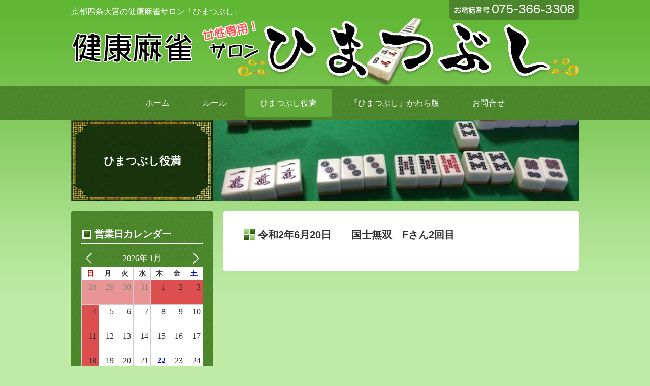

--- FILE ---
content_type: text/html; charset=utf-8
request_url: https://www.google.com/recaptcha/api2/anchor?ar=1&k=6LfTWTIeAAAAAJaLvUX_3ytf4cG1g-8TYQ8Fgzvl&co=aHR0cHM6Ly9tYWphbi5zaGlzaGluLWt5b3RvLmNvbTo0NDM.&hl=en&v=PoyoqOPhxBO7pBk68S4YbpHZ&size=invisible&anchor-ms=20000&execute-ms=30000&cb=jumgu25lwyvd
body_size: 48794
content:
<!DOCTYPE HTML><html dir="ltr" lang="en"><head><meta http-equiv="Content-Type" content="text/html; charset=UTF-8">
<meta http-equiv="X-UA-Compatible" content="IE=edge">
<title>reCAPTCHA</title>
<style type="text/css">
/* cyrillic-ext */
@font-face {
  font-family: 'Roboto';
  font-style: normal;
  font-weight: 400;
  font-stretch: 100%;
  src: url(//fonts.gstatic.com/s/roboto/v48/KFO7CnqEu92Fr1ME7kSn66aGLdTylUAMa3GUBHMdazTgWw.woff2) format('woff2');
  unicode-range: U+0460-052F, U+1C80-1C8A, U+20B4, U+2DE0-2DFF, U+A640-A69F, U+FE2E-FE2F;
}
/* cyrillic */
@font-face {
  font-family: 'Roboto';
  font-style: normal;
  font-weight: 400;
  font-stretch: 100%;
  src: url(//fonts.gstatic.com/s/roboto/v48/KFO7CnqEu92Fr1ME7kSn66aGLdTylUAMa3iUBHMdazTgWw.woff2) format('woff2');
  unicode-range: U+0301, U+0400-045F, U+0490-0491, U+04B0-04B1, U+2116;
}
/* greek-ext */
@font-face {
  font-family: 'Roboto';
  font-style: normal;
  font-weight: 400;
  font-stretch: 100%;
  src: url(//fonts.gstatic.com/s/roboto/v48/KFO7CnqEu92Fr1ME7kSn66aGLdTylUAMa3CUBHMdazTgWw.woff2) format('woff2');
  unicode-range: U+1F00-1FFF;
}
/* greek */
@font-face {
  font-family: 'Roboto';
  font-style: normal;
  font-weight: 400;
  font-stretch: 100%;
  src: url(//fonts.gstatic.com/s/roboto/v48/KFO7CnqEu92Fr1ME7kSn66aGLdTylUAMa3-UBHMdazTgWw.woff2) format('woff2');
  unicode-range: U+0370-0377, U+037A-037F, U+0384-038A, U+038C, U+038E-03A1, U+03A3-03FF;
}
/* math */
@font-face {
  font-family: 'Roboto';
  font-style: normal;
  font-weight: 400;
  font-stretch: 100%;
  src: url(//fonts.gstatic.com/s/roboto/v48/KFO7CnqEu92Fr1ME7kSn66aGLdTylUAMawCUBHMdazTgWw.woff2) format('woff2');
  unicode-range: U+0302-0303, U+0305, U+0307-0308, U+0310, U+0312, U+0315, U+031A, U+0326-0327, U+032C, U+032F-0330, U+0332-0333, U+0338, U+033A, U+0346, U+034D, U+0391-03A1, U+03A3-03A9, U+03B1-03C9, U+03D1, U+03D5-03D6, U+03F0-03F1, U+03F4-03F5, U+2016-2017, U+2034-2038, U+203C, U+2040, U+2043, U+2047, U+2050, U+2057, U+205F, U+2070-2071, U+2074-208E, U+2090-209C, U+20D0-20DC, U+20E1, U+20E5-20EF, U+2100-2112, U+2114-2115, U+2117-2121, U+2123-214F, U+2190, U+2192, U+2194-21AE, U+21B0-21E5, U+21F1-21F2, U+21F4-2211, U+2213-2214, U+2216-22FF, U+2308-230B, U+2310, U+2319, U+231C-2321, U+2336-237A, U+237C, U+2395, U+239B-23B7, U+23D0, U+23DC-23E1, U+2474-2475, U+25AF, U+25B3, U+25B7, U+25BD, U+25C1, U+25CA, U+25CC, U+25FB, U+266D-266F, U+27C0-27FF, U+2900-2AFF, U+2B0E-2B11, U+2B30-2B4C, U+2BFE, U+3030, U+FF5B, U+FF5D, U+1D400-1D7FF, U+1EE00-1EEFF;
}
/* symbols */
@font-face {
  font-family: 'Roboto';
  font-style: normal;
  font-weight: 400;
  font-stretch: 100%;
  src: url(//fonts.gstatic.com/s/roboto/v48/KFO7CnqEu92Fr1ME7kSn66aGLdTylUAMaxKUBHMdazTgWw.woff2) format('woff2');
  unicode-range: U+0001-000C, U+000E-001F, U+007F-009F, U+20DD-20E0, U+20E2-20E4, U+2150-218F, U+2190, U+2192, U+2194-2199, U+21AF, U+21E6-21F0, U+21F3, U+2218-2219, U+2299, U+22C4-22C6, U+2300-243F, U+2440-244A, U+2460-24FF, U+25A0-27BF, U+2800-28FF, U+2921-2922, U+2981, U+29BF, U+29EB, U+2B00-2BFF, U+4DC0-4DFF, U+FFF9-FFFB, U+10140-1018E, U+10190-1019C, U+101A0, U+101D0-101FD, U+102E0-102FB, U+10E60-10E7E, U+1D2C0-1D2D3, U+1D2E0-1D37F, U+1F000-1F0FF, U+1F100-1F1AD, U+1F1E6-1F1FF, U+1F30D-1F30F, U+1F315, U+1F31C, U+1F31E, U+1F320-1F32C, U+1F336, U+1F378, U+1F37D, U+1F382, U+1F393-1F39F, U+1F3A7-1F3A8, U+1F3AC-1F3AF, U+1F3C2, U+1F3C4-1F3C6, U+1F3CA-1F3CE, U+1F3D4-1F3E0, U+1F3ED, U+1F3F1-1F3F3, U+1F3F5-1F3F7, U+1F408, U+1F415, U+1F41F, U+1F426, U+1F43F, U+1F441-1F442, U+1F444, U+1F446-1F449, U+1F44C-1F44E, U+1F453, U+1F46A, U+1F47D, U+1F4A3, U+1F4B0, U+1F4B3, U+1F4B9, U+1F4BB, U+1F4BF, U+1F4C8-1F4CB, U+1F4D6, U+1F4DA, U+1F4DF, U+1F4E3-1F4E6, U+1F4EA-1F4ED, U+1F4F7, U+1F4F9-1F4FB, U+1F4FD-1F4FE, U+1F503, U+1F507-1F50B, U+1F50D, U+1F512-1F513, U+1F53E-1F54A, U+1F54F-1F5FA, U+1F610, U+1F650-1F67F, U+1F687, U+1F68D, U+1F691, U+1F694, U+1F698, U+1F6AD, U+1F6B2, U+1F6B9-1F6BA, U+1F6BC, U+1F6C6-1F6CF, U+1F6D3-1F6D7, U+1F6E0-1F6EA, U+1F6F0-1F6F3, U+1F6F7-1F6FC, U+1F700-1F7FF, U+1F800-1F80B, U+1F810-1F847, U+1F850-1F859, U+1F860-1F887, U+1F890-1F8AD, U+1F8B0-1F8BB, U+1F8C0-1F8C1, U+1F900-1F90B, U+1F93B, U+1F946, U+1F984, U+1F996, U+1F9E9, U+1FA00-1FA6F, U+1FA70-1FA7C, U+1FA80-1FA89, U+1FA8F-1FAC6, U+1FACE-1FADC, U+1FADF-1FAE9, U+1FAF0-1FAF8, U+1FB00-1FBFF;
}
/* vietnamese */
@font-face {
  font-family: 'Roboto';
  font-style: normal;
  font-weight: 400;
  font-stretch: 100%;
  src: url(//fonts.gstatic.com/s/roboto/v48/KFO7CnqEu92Fr1ME7kSn66aGLdTylUAMa3OUBHMdazTgWw.woff2) format('woff2');
  unicode-range: U+0102-0103, U+0110-0111, U+0128-0129, U+0168-0169, U+01A0-01A1, U+01AF-01B0, U+0300-0301, U+0303-0304, U+0308-0309, U+0323, U+0329, U+1EA0-1EF9, U+20AB;
}
/* latin-ext */
@font-face {
  font-family: 'Roboto';
  font-style: normal;
  font-weight: 400;
  font-stretch: 100%;
  src: url(//fonts.gstatic.com/s/roboto/v48/KFO7CnqEu92Fr1ME7kSn66aGLdTylUAMa3KUBHMdazTgWw.woff2) format('woff2');
  unicode-range: U+0100-02BA, U+02BD-02C5, U+02C7-02CC, U+02CE-02D7, U+02DD-02FF, U+0304, U+0308, U+0329, U+1D00-1DBF, U+1E00-1E9F, U+1EF2-1EFF, U+2020, U+20A0-20AB, U+20AD-20C0, U+2113, U+2C60-2C7F, U+A720-A7FF;
}
/* latin */
@font-face {
  font-family: 'Roboto';
  font-style: normal;
  font-weight: 400;
  font-stretch: 100%;
  src: url(//fonts.gstatic.com/s/roboto/v48/KFO7CnqEu92Fr1ME7kSn66aGLdTylUAMa3yUBHMdazQ.woff2) format('woff2');
  unicode-range: U+0000-00FF, U+0131, U+0152-0153, U+02BB-02BC, U+02C6, U+02DA, U+02DC, U+0304, U+0308, U+0329, U+2000-206F, U+20AC, U+2122, U+2191, U+2193, U+2212, U+2215, U+FEFF, U+FFFD;
}
/* cyrillic-ext */
@font-face {
  font-family: 'Roboto';
  font-style: normal;
  font-weight: 500;
  font-stretch: 100%;
  src: url(//fonts.gstatic.com/s/roboto/v48/KFO7CnqEu92Fr1ME7kSn66aGLdTylUAMa3GUBHMdazTgWw.woff2) format('woff2');
  unicode-range: U+0460-052F, U+1C80-1C8A, U+20B4, U+2DE0-2DFF, U+A640-A69F, U+FE2E-FE2F;
}
/* cyrillic */
@font-face {
  font-family: 'Roboto';
  font-style: normal;
  font-weight: 500;
  font-stretch: 100%;
  src: url(//fonts.gstatic.com/s/roboto/v48/KFO7CnqEu92Fr1ME7kSn66aGLdTylUAMa3iUBHMdazTgWw.woff2) format('woff2');
  unicode-range: U+0301, U+0400-045F, U+0490-0491, U+04B0-04B1, U+2116;
}
/* greek-ext */
@font-face {
  font-family: 'Roboto';
  font-style: normal;
  font-weight: 500;
  font-stretch: 100%;
  src: url(//fonts.gstatic.com/s/roboto/v48/KFO7CnqEu92Fr1ME7kSn66aGLdTylUAMa3CUBHMdazTgWw.woff2) format('woff2');
  unicode-range: U+1F00-1FFF;
}
/* greek */
@font-face {
  font-family: 'Roboto';
  font-style: normal;
  font-weight: 500;
  font-stretch: 100%;
  src: url(//fonts.gstatic.com/s/roboto/v48/KFO7CnqEu92Fr1ME7kSn66aGLdTylUAMa3-UBHMdazTgWw.woff2) format('woff2');
  unicode-range: U+0370-0377, U+037A-037F, U+0384-038A, U+038C, U+038E-03A1, U+03A3-03FF;
}
/* math */
@font-face {
  font-family: 'Roboto';
  font-style: normal;
  font-weight: 500;
  font-stretch: 100%;
  src: url(//fonts.gstatic.com/s/roboto/v48/KFO7CnqEu92Fr1ME7kSn66aGLdTylUAMawCUBHMdazTgWw.woff2) format('woff2');
  unicode-range: U+0302-0303, U+0305, U+0307-0308, U+0310, U+0312, U+0315, U+031A, U+0326-0327, U+032C, U+032F-0330, U+0332-0333, U+0338, U+033A, U+0346, U+034D, U+0391-03A1, U+03A3-03A9, U+03B1-03C9, U+03D1, U+03D5-03D6, U+03F0-03F1, U+03F4-03F5, U+2016-2017, U+2034-2038, U+203C, U+2040, U+2043, U+2047, U+2050, U+2057, U+205F, U+2070-2071, U+2074-208E, U+2090-209C, U+20D0-20DC, U+20E1, U+20E5-20EF, U+2100-2112, U+2114-2115, U+2117-2121, U+2123-214F, U+2190, U+2192, U+2194-21AE, U+21B0-21E5, U+21F1-21F2, U+21F4-2211, U+2213-2214, U+2216-22FF, U+2308-230B, U+2310, U+2319, U+231C-2321, U+2336-237A, U+237C, U+2395, U+239B-23B7, U+23D0, U+23DC-23E1, U+2474-2475, U+25AF, U+25B3, U+25B7, U+25BD, U+25C1, U+25CA, U+25CC, U+25FB, U+266D-266F, U+27C0-27FF, U+2900-2AFF, U+2B0E-2B11, U+2B30-2B4C, U+2BFE, U+3030, U+FF5B, U+FF5D, U+1D400-1D7FF, U+1EE00-1EEFF;
}
/* symbols */
@font-face {
  font-family: 'Roboto';
  font-style: normal;
  font-weight: 500;
  font-stretch: 100%;
  src: url(//fonts.gstatic.com/s/roboto/v48/KFO7CnqEu92Fr1ME7kSn66aGLdTylUAMaxKUBHMdazTgWw.woff2) format('woff2');
  unicode-range: U+0001-000C, U+000E-001F, U+007F-009F, U+20DD-20E0, U+20E2-20E4, U+2150-218F, U+2190, U+2192, U+2194-2199, U+21AF, U+21E6-21F0, U+21F3, U+2218-2219, U+2299, U+22C4-22C6, U+2300-243F, U+2440-244A, U+2460-24FF, U+25A0-27BF, U+2800-28FF, U+2921-2922, U+2981, U+29BF, U+29EB, U+2B00-2BFF, U+4DC0-4DFF, U+FFF9-FFFB, U+10140-1018E, U+10190-1019C, U+101A0, U+101D0-101FD, U+102E0-102FB, U+10E60-10E7E, U+1D2C0-1D2D3, U+1D2E0-1D37F, U+1F000-1F0FF, U+1F100-1F1AD, U+1F1E6-1F1FF, U+1F30D-1F30F, U+1F315, U+1F31C, U+1F31E, U+1F320-1F32C, U+1F336, U+1F378, U+1F37D, U+1F382, U+1F393-1F39F, U+1F3A7-1F3A8, U+1F3AC-1F3AF, U+1F3C2, U+1F3C4-1F3C6, U+1F3CA-1F3CE, U+1F3D4-1F3E0, U+1F3ED, U+1F3F1-1F3F3, U+1F3F5-1F3F7, U+1F408, U+1F415, U+1F41F, U+1F426, U+1F43F, U+1F441-1F442, U+1F444, U+1F446-1F449, U+1F44C-1F44E, U+1F453, U+1F46A, U+1F47D, U+1F4A3, U+1F4B0, U+1F4B3, U+1F4B9, U+1F4BB, U+1F4BF, U+1F4C8-1F4CB, U+1F4D6, U+1F4DA, U+1F4DF, U+1F4E3-1F4E6, U+1F4EA-1F4ED, U+1F4F7, U+1F4F9-1F4FB, U+1F4FD-1F4FE, U+1F503, U+1F507-1F50B, U+1F50D, U+1F512-1F513, U+1F53E-1F54A, U+1F54F-1F5FA, U+1F610, U+1F650-1F67F, U+1F687, U+1F68D, U+1F691, U+1F694, U+1F698, U+1F6AD, U+1F6B2, U+1F6B9-1F6BA, U+1F6BC, U+1F6C6-1F6CF, U+1F6D3-1F6D7, U+1F6E0-1F6EA, U+1F6F0-1F6F3, U+1F6F7-1F6FC, U+1F700-1F7FF, U+1F800-1F80B, U+1F810-1F847, U+1F850-1F859, U+1F860-1F887, U+1F890-1F8AD, U+1F8B0-1F8BB, U+1F8C0-1F8C1, U+1F900-1F90B, U+1F93B, U+1F946, U+1F984, U+1F996, U+1F9E9, U+1FA00-1FA6F, U+1FA70-1FA7C, U+1FA80-1FA89, U+1FA8F-1FAC6, U+1FACE-1FADC, U+1FADF-1FAE9, U+1FAF0-1FAF8, U+1FB00-1FBFF;
}
/* vietnamese */
@font-face {
  font-family: 'Roboto';
  font-style: normal;
  font-weight: 500;
  font-stretch: 100%;
  src: url(//fonts.gstatic.com/s/roboto/v48/KFO7CnqEu92Fr1ME7kSn66aGLdTylUAMa3OUBHMdazTgWw.woff2) format('woff2');
  unicode-range: U+0102-0103, U+0110-0111, U+0128-0129, U+0168-0169, U+01A0-01A1, U+01AF-01B0, U+0300-0301, U+0303-0304, U+0308-0309, U+0323, U+0329, U+1EA0-1EF9, U+20AB;
}
/* latin-ext */
@font-face {
  font-family: 'Roboto';
  font-style: normal;
  font-weight: 500;
  font-stretch: 100%;
  src: url(//fonts.gstatic.com/s/roboto/v48/KFO7CnqEu92Fr1ME7kSn66aGLdTylUAMa3KUBHMdazTgWw.woff2) format('woff2');
  unicode-range: U+0100-02BA, U+02BD-02C5, U+02C7-02CC, U+02CE-02D7, U+02DD-02FF, U+0304, U+0308, U+0329, U+1D00-1DBF, U+1E00-1E9F, U+1EF2-1EFF, U+2020, U+20A0-20AB, U+20AD-20C0, U+2113, U+2C60-2C7F, U+A720-A7FF;
}
/* latin */
@font-face {
  font-family: 'Roboto';
  font-style: normal;
  font-weight: 500;
  font-stretch: 100%;
  src: url(//fonts.gstatic.com/s/roboto/v48/KFO7CnqEu92Fr1ME7kSn66aGLdTylUAMa3yUBHMdazQ.woff2) format('woff2');
  unicode-range: U+0000-00FF, U+0131, U+0152-0153, U+02BB-02BC, U+02C6, U+02DA, U+02DC, U+0304, U+0308, U+0329, U+2000-206F, U+20AC, U+2122, U+2191, U+2193, U+2212, U+2215, U+FEFF, U+FFFD;
}
/* cyrillic-ext */
@font-face {
  font-family: 'Roboto';
  font-style: normal;
  font-weight: 900;
  font-stretch: 100%;
  src: url(//fonts.gstatic.com/s/roboto/v48/KFO7CnqEu92Fr1ME7kSn66aGLdTylUAMa3GUBHMdazTgWw.woff2) format('woff2');
  unicode-range: U+0460-052F, U+1C80-1C8A, U+20B4, U+2DE0-2DFF, U+A640-A69F, U+FE2E-FE2F;
}
/* cyrillic */
@font-face {
  font-family: 'Roboto';
  font-style: normal;
  font-weight: 900;
  font-stretch: 100%;
  src: url(//fonts.gstatic.com/s/roboto/v48/KFO7CnqEu92Fr1ME7kSn66aGLdTylUAMa3iUBHMdazTgWw.woff2) format('woff2');
  unicode-range: U+0301, U+0400-045F, U+0490-0491, U+04B0-04B1, U+2116;
}
/* greek-ext */
@font-face {
  font-family: 'Roboto';
  font-style: normal;
  font-weight: 900;
  font-stretch: 100%;
  src: url(//fonts.gstatic.com/s/roboto/v48/KFO7CnqEu92Fr1ME7kSn66aGLdTylUAMa3CUBHMdazTgWw.woff2) format('woff2');
  unicode-range: U+1F00-1FFF;
}
/* greek */
@font-face {
  font-family: 'Roboto';
  font-style: normal;
  font-weight: 900;
  font-stretch: 100%;
  src: url(//fonts.gstatic.com/s/roboto/v48/KFO7CnqEu92Fr1ME7kSn66aGLdTylUAMa3-UBHMdazTgWw.woff2) format('woff2');
  unicode-range: U+0370-0377, U+037A-037F, U+0384-038A, U+038C, U+038E-03A1, U+03A3-03FF;
}
/* math */
@font-face {
  font-family: 'Roboto';
  font-style: normal;
  font-weight: 900;
  font-stretch: 100%;
  src: url(//fonts.gstatic.com/s/roboto/v48/KFO7CnqEu92Fr1ME7kSn66aGLdTylUAMawCUBHMdazTgWw.woff2) format('woff2');
  unicode-range: U+0302-0303, U+0305, U+0307-0308, U+0310, U+0312, U+0315, U+031A, U+0326-0327, U+032C, U+032F-0330, U+0332-0333, U+0338, U+033A, U+0346, U+034D, U+0391-03A1, U+03A3-03A9, U+03B1-03C9, U+03D1, U+03D5-03D6, U+03F0-03F1, U+03F4-03F5, U+2016-2017, U+2034-2038, U+203C, U+2040, U+2043, U+2047, U+2050, U+2057, U+205F, U+2070-2071, U+2074-208E, U+2090-209C, U+20D0-20DC, U+20E1, U+20E5-20EF, U+2100-2112, U+2114-2115, U+2117-2121, U+2123-214F, U+2190, U+2192, U+2194-21AE, U+21B0-21E5, U+21F1-21F2, U+21F4-2211, U+2213-2214, U+2216-22FF, U+2308-230B, U+2310, U+2319, U+231C-2321, U+2336-237A, U+237C, U+2395, U+239B-23B7, U+23D0, U+23DC-23E1, U+2474-2475, U+25AF, U+25B3, U+25B7, U+25BD, U+25C1, U+25CA, U+25CC, U+25FB, U+266D-266F, U+27C0-27FF, U+2900-2AFF, U+2B0E-2B11, U+2B30-2B4C, U+2BFE, U+3030, U+FF5B, U+FF5D, U+1D400-1D7FF, U+1EE00-1EEFF;
}
/* symbols */
@font-face {
  font-family: 'Roboto';
  font-style: normal;
  font-weight: 900;
  font-stretch: 100%;
  src: url(//fonts.gstatic.com/s/roboto/v48/KFO7CnqEu92Fr1ME7kSn66aGLdTylUAMaxKUBHMdazTgWw.woff2) format('woff2');
  unicode-range: U+0001-000C, U+000E-001F, U+007F-009F, U+20DD-20E0, U+20E2-20E4, U+2150-218F, U+2190, U+2192, U+2194-2199, U+21AF, U+21E6-21F0, U+21F3, U+2218-2219, U+2299, U+22C4-22C6, U+2300-243F, U+2440-244A, U+2460-24FF, U+25A0-27BF, U+2800-28FF, U+2921-2922, U+2981, U+29BF, U+29EB, U+2B00-2BFF, U+4DC0-4DFF, U+FFF9-FFFB, U+10140-1018E, U+10190-1019C, U+101A0, U+101D0-101FD, U+102E0-102FB, U+10E60-10E7E, U+1D2C0-1D2D3, U+1D2E0-1D37F, U+1F000-1F0FF, U+1F100-1F1AD, U+1F1E6-1F1FF, U+1F30D-1F30F, U+1F315, U+1F31C, U+1F31E, U+1F320-1F32C, U+1F336, U+1F378, U+1F37D, U+1F382, U+1F393-1F39F, U+1F3A7-1F3A8, U+1F3AC-1F3AF, U+1F3C2, U+1F3C4-1F3C6, U+1F3CA-1F3CE, U+1F3D4-1F3E0, U+1F3ED, U+1F3F1-1F3F3, U+1F3F5-1F3F7, U+1F408, U+1F415, U+1F41F, U+1F426, U+1F43F, U+1F441-1F442, U+1F444, U+1F446-1F449, U+1F44C-1F44E, U+1F453, U+1F46A, U+1F47D, U+1F4A3, U+1F4B0, U+1F4B3, U+1F4B9, U+1F4BB, U+1F4BF, U+1F4C8-1F4CB, U+1F4D6, U+1F4DA, U+1F4DF, U+1F4E3-1F4E6, U+1F4EA-1F4ED, U+1F4F7, U+1F4F9-1F4FB, U+1F4FD-1F4FE, U+1F503, U+1F507-1F50B, U+1F50D, U+1F512-1F513, U+1F53E-1F54A, U+1F54F-1F5FA, U+1F610, U+1F650-1F67F, U+1F687, U+1F68D, U+1F691, U+1F694, U+1F698, U+1F6AD, U+1F6B2, U+1F6B9-1F6BA, U+1F6BC, U+1F6C6-1F6CF, U+1F6D3-1F6D7, U+1F6E0-1F6EA, U+1F6F0-1F6F3, U+1F6F7-1F6FC, U+1F700-1F7FF, U+1F800-1F80B, U+1F810-1F847, U+1F850-1F859, U+1F860-1F887, U+1F890-1F8AD, U+1F8B0-1F8BB, U+1F8C0-1F8C1, U+1F900-1F90B, U+1F93B, U+1F946, U+1F984, U+1F996, U+1F9E9, U+1FA00-1FA6F, U+1FA70-1FA7C, U+1FA80-1FA89, U+1FA8F-1FAC6, U+1FACE-1FADC, U+1FADF-1FAE9, U+1FAF0-1FAF8, U+1FB00-1FBFF;
}
/* vietnamese */
@font-face {
  font-family: 'Roboto';
  font-style: normal;
  font-weight: 900;
  font-stretch: 100%;
  src: url(//fonts.gstatic.com/s/roboto/v48/KFO7CnqEu92Fr1ME7kSn66aGLdTylUAMa3OUBHMdazTgWw.woff2) format('woff2');
  unicode-range: U+0102-0103, U+0110-0111, U+0128-0129, U+0168-0169, U+01A0-01A1, U+01AF-01B0, U+0300-0301, U+0303-0304, U+0308-0309, U+0323, U+0329, U+1EA0-1EF9, U+20AB;
}
/* latin-ext */
@font-face {
  font-family: 'Roboto';
  font-style: normal;
  font-weight: 900;
  font-stretch: 100%;
  src: url(//fonts.gstatic.com/s/roboto/v48/KFO7CnqEu92Fr1ME7kSn66aGLdTylUAMa3KUBHMdazTgWw.woff2) format('woff2');
  unicode-range: U+0100-02BA, U+02BD-02C5, U+02C7-02CC, U+02CE-02D7, U+02DD-02FF, U+0304, U+0308, U+0329, U+1D00-1DBF, U+1E00-1E9F, U+1EF2-1EFF, U+2020, U+20A0-20AB, U+20AD-20C0, U+2113, U+2C60-2C7F, U+A720-A7FF;
}
/* latin */
@font-face {
  font-family: 'Roboto';
  font-style: normal;
  font-weight: 900;
  font-stretch: 100%;
  src: url(//fonts.gstatic.com/s/roboto/v48/KFO7CnqEu92Fr1ME7kSn66aGLdTylUAMa3yUBHMdazQ.woff2) format('woff2');
  unicode-range: U+0000-00FF, U+0131, U+0152-0153, U+02BB-02BC, U+02C6, U+02DA, U+02DC, U+0304, U+0308, U+0329, U+2000-206F, U+20AC, U+2122, U+2191, U+2193, U+2212, U+2215, U+FEFF, U+FFFD;
}

</style>
<link rel="stylesheet" type="text/css" href="https://www.gstatic.com/recaptcha/releases/PoyoqOPhxBO7pBk68S4YbpHZ/styles__ltr.css">
<script nonce="jDnO0B9kTd9aD976wqWB4A" type="text/javascript">window['__recaptcha_api'] = 'https://www.google.com/recaptcha/api2/';</script>
<script type="text/javascript" src="https://www.gstatic.com/recaptcha/releases/PoyoqOPhxBO7pBk68S4YbpHZ/recaptcha__en.js" nonce="jDnO0B9kTd9aD976wqWB4A">
      
    </script></head>
<body><div id="rc-anchor-alert" class="rc-anchor-alert"></div>
<input type="hidden" id="recaptcha-token" value="[base64]">
<script type="text/javascript" nonce="jDnO0B9kTd9aD976wqWB4A">
      recaptcha.anchor.Main.init("[\x22ainput\x22,[\x22bgdata\x22,\x22\x22,\[base64]/[base64]/[base64]/ZyhXLGgpOnEoW04sMjEsbF0sVywwKSxoKSxmYWxzZSxmYWxzZSl9Y2F0Y2goayl7RygzNTgsVyk/[base64]/[base64]/[base64]/[base64]/[base64]/[base64]/[base64]/bmV3IEJbT10oRFswXSk6dz09Mj9uZXcgQltPXShEWzBdLERbMV0pOnc9PTM/bmV3IEJbT10oRFswXSxEWzFdLERbMl0pOnc9PTQ/[base64]/[base64]/[base64]/[base64]/[base64]\\u003d\x22,\[base64]\x22,\[base64]/CvDHDrQ48wrkiwqXDjiPCmilNcMOfw6jDvkjDlMKEPQDCpz1gwpHDgMODwoVawrsoVcODwrPDjsO/GVtNZgDCuj0Zwp81woRVFcK5w5PDp8Oow70Yw7cSXzgVa0bCkcK7Gh7Dn8OtUMK2TTnCssKBw5bDv8OvNcORwpEnZRYbwonDtsOcUV/Cm8Okw5TCtMOIwoYaE8KmeEomJVx6MMOAasKZUsOURjbCkTvDuMOsw4FWWSnDq8OVw4vDtwZlScONwp1Qw7JFw5clwqfCn0YiXTXDs3DDs8OIccOGwpl4wrLDnMOqwpzDosO5EHNXbm/Dh2Mzwo3Dqw8MOcO1I8KFw7XDl8OcwpPDh8KRwoEdZcOhwpnCh8KMUsKaw7gYeMKCw4zCtcOAWcK/[base64]/CtcKjwoXDjHnCtXXCksKawoNfw683w7gEwqkgwo3Dhzw/JMOVYsOWw5jCoitJw7Rhwp0fPsO5wrrCoDLCh8KTK8O9Y8KCwrjDgknDoCh4wozClMOqw4kfwqldw7fCssOdTDrDnEVcNVTCugXCkBDCuxVyPhLCucKkNBxfwprCmU3DrMO7G8K/LVNrc8O4VcKKw5vCsXHClcKQLcOLw6PCqcKCw4NYKn7ChMK3w7F3w4fDmcOXNsKFbcKawp/Dr8Oswp07XsOwb8KTQ8OawqwRw7ViSkxBRRnChcKJF0/DmsOIw4xtw6fDvsOsR1/[base64]/wqBjwrhzw63CpcOAw5IrfcOmw4scdxDDpcKsw6YAwoM9f8O/woFBI8Ktwo/CnG3Dt0bCtcOPwq1kZ3khw6ZmUcK1aWENwqIQDsKjwqzCmHxrDsKAW8K6QMK1CsO6Ci7DjlTDr8KXZMKtPWt2w5ByGj3DrcKiwoouXMK4CMK/w5zDginCux/DlgRcBsKlAMKQwo3Dpm7ChypkSn/DpTQAw4xyw59gw67Cg0DDucOrBBbDrsO9wpdbEMKRwqDDknnCo8K9wpAjw6ZYdcKEIcOwEcKzWcKHAcOiY1LCh1bCr8OQw43DhX3Cjhcxw7o5A0bCssKhw5XDh8OSR2fDpS/DpMKGw6jDv0FrCsKQw418w5DDswnDhMKuw743wp8/UVfCvS0eehXDv8OVdcOXIcKKwp3DhhMOesOowrYFw4nClUgVRMOhwpg2woXDt8Ktw7VWwpZGAzALw4scBDrCh8OwwqY7w5HDiCZ7wqoDRQ9bXlbCo1xrwrHDjcKpXsKwEMOQAy/CjMKDw4XDlsO1w6pIwo5uPiLCgCTCkjl0wqPDi0kNBU/DtXtNXwcAw4zCl8Kpw7Fvw4/[base64]/K8Oewrsfw57DiMOsJUR+XMKldsORY8ONw6cYwpfDmMO8JMKrAcKiw5kofClpwp8Ewp9yXR8gAhXCgsKza2PDk8K5wpDDrEjDucK6w5XDvxQUZj0qw4zCrMOeEGdHwqVhLz4ENwTClCIJwo/DqMOaEFofY0gUw6zCgRbCn1jCr8KBw4nDmQxSwoYyw6IAcsOdwpXCjCA6wpE4W0VCw5V1NMOXfEzDoS4fwqw9w6TCowk5PxAHwow8UcOBF2lsN8KxdcK7Pyliw6PDosK/wrV2Py/Cow/[base64]/Cr8O3w6/Do3fDplrDogjDlXcOAVdhW8Ohwr3DlhJpSMO4w79TwojDsMO9w51kwoZuMMO+Y8KyHAfCocK8w5leFMKmw7VMwqfCqg3DhcO1JzvCl1oEciLCmMOIWsKXw5YXw7XDr8OTw6PCiMKCJcOrwqYHw4jDqz/Cg8Oawq3DvcK+wpRBwolxRFdgwpklDMOoPsOCwokYw7jChMO5w5MQOjPCrMO0w4XChhHDkcKfNcOtwrHDk8O6w4LDssK5w5DDqxAjCWwQIsKsTQbDqgrCkHM3cHUXacO2w63Du8Koe8Kdw5Y/IcKKMMKbwpIVwr4RUsKHw68ewqDCiX4Uc1Y2wp/Cn17Dl8KrYnbCisOqwpUvwozCjyvDmBwjw6IEBcKzwpQxwookBHzCj8Kjw5F1wrvDrgHCuXd+OlnDt8OABxo1wpkIwoRYTwbDrD3DpMKrw6ACwqbDiRJgw4k0wrQeHVPCgcOZwocgwqdLwqh2w6ESw4k7wpRHX1oXw5zCvg/[base64]/ChsOZwrgqwpVNLnsCw57ConpoT8O/[base64]/DvsO9wpZ5w4rCosOvwovDlMKBE3fDk1fCjF7Dt0LCgcKHH0XDon0kTsO6w4lKEcKcSMKgw54mw5PClgDDnDJkwrfCr8OmwpY5B8OpYhQRK8OTA23CvTjDpcOxaCBcR8KCWTFRwohlWUfDk38RGHDCksOQwooPT2/CnWvDmkrDqBtkw5pvw4XCh8KKwo/[base64]/[base64]/wqpJGBnDkD0RD03DrHTCvS01woQgUTFNRDFAbFTCqcKDVcKMHcKlw4HCoinCoSbCr8O3wo/DqSlRw7/CgMO6wpUDJMKES8OqwrXCuRDCrQ/Dmzc1VMKyYnfCtg01P8KVw7lYw5YBesKoTmolw4jCux5ubSxBw5nDlMK7fD/CsMO9wq3DucOgw60xK1k6wpLCjMO4w71oOcKRw47DlcKBNcKDw5HCp8Kewo/[base64]/wrIEw6N2PMOYwqcWXQvDoMOhPsKLfAfChcOlwprCkiDCt8K9w5Udwo8fwpYDw7DChgM9DsKmWUdRHMKQw4V1Wz4twoLCoTfCg2Z/w6DDlBTDlnjCtGVjw5ADwrrDs3ldBXDDsErDgsOqw7F7wqBjFcKtwpHDn1DDvMOUwrFow7rDicOdw4LCtQzDksKxw5M0T8OobB7DqcOrwpt+KElow4QZZ8KuwoPCrFrDisKPwoHCug7CpMKlR1PDqDPCgz/CqSRzA8KWQcKTZMKOdMK3wolrUMKYVkl8wqZBPsKkw5LDoEpfNWQnVUo8w47DnsKsw70xbsOqPhM3Qh1jXsK0LUpvCT5FLjxRwoQoHcO2w6g3woLCtsOWwpF/ZTgWCcKNw4ckwrvDu8O0WsKiQsO7wo7CvMKdPmYNwpfCo8KuAMKUdcKUwpLCmcObw6RkSnQeXcOxXzBdP1gNw6/Cm8KdTWF0Y1ZPBsKDwpxRw6phw7puwqshwqnClUs2B8Opw5cHRMOTwr7DqikZw6HDp3jDqMKMQwDClMOiVxAww51+w45kwpQZBMKJW8ORHXPCl8ODAMKWXQwbfcOmwrMRw6BiKcO+TX0uwofCv3w1G8KdEE7DjgjDj8Oew7/DjCQeQMKLBcO+ey/[base64]/w4jDsHsgw4ECw7UewpnDrThBwqbDoMOhwrpdwp/DtcK2w50+esOuwoTDsBwjQsK/b8OHEQlMw6cDXmLDk8K4WsOMw58ZcsOQUz3DixPCicKWwrDDgsK2wrFsf8K1XcKTwp7Dr8Kqw7J7w7/DpRjCtsKpwroiVgZxFzgywqLCicKpasOgWsKDHBjCp3/Co8Kiw59WwpMWAMKvTE4lw7TCqcKoQm1ffQjCo8KuO17DtGVJQcOeEsKAfgQ6wqHDgcOHwrHDmQQHcsOSw6TCrMK+wrwEw75Qw4FIw6LDhsOOe8K/PMKww6xLwosyJMOsDE40wovClz0ww5bCkx4lwqLDhGjClgscw5zCrsKiwp12OirCpMOPwqAZFMOSWMKlw71VNMObdmI9aX/[base64]/A8K5w6Jdw5PDmcOXwqHDrUjDtMO/[base64]/woxzFcOlwpZuwqzDqVXDpEUhwr7Dg8Ksw7rClsOWS8OtwrHDkMKjwpR3fMKqXDBow5HCucOPwqrCklMFAyULBMKsAULCiMKMBg/DjcK3wqvDnsK7w5vClcO3YsOcw5fDlsOsTcK1fsKIw5AFAE/DvGh1dcO7w6bDqsKcBMOdW8Kjwr5jSlLDvjPDkDgffRVTKSJ3IABXwoE8w65VwqbCtsKhI8KxworDu0JCIm9he8KZdizDj8KGw4bDncKIV1PChMOsLlLDhsKsBHrDmx5FwoTCp1ESwqzDqxhqCDDDj8OaRHU3aQBawr/Dq0NoKBAyw44LL8KAwrIbasOwwo46w5J7VcOFw5fCpktfwqXDglDCqMOWTGbDu8OjUMOyZMOEwq7DlcKkA30sw77DmAh5NcOUwrMFSGvDjFQjw7tLMUBJw77CpU1/wqjDncOmfsKzwrzCrHvDrV4Jw4DDjj5QUSMZPQHDkHhTI8OIciPDncO4wq90OjYowpUPwrkyJm3CrMKBcF1LMU09wpPCu8OQTSnCilfDhmcGZMOwS8O3wr86wrzDnsOzwofCgcOXw6ceHcOwwpVdMMOHw43DtUbChsO6wr3Ch2JiwrDCgELClXTCmcKDbyvCsUp6w5/[base64]/[base64]/DpHgbw55tdX4/w4JNwoABw5xpOsKecxnDq8O3QwPDoFXCsEDDmMKeUTodwqjCm8OSeBDDhMKcbsK4wpAwS8O5w403bn9cRSVawpTDvcOFQ8Kpw47DtcOCZ8KDw45TNMO/[base64]/DsMOQCj0bwqbDhsOoZicew6xqwrMvLcOKwrFALMKkwrXDlh7CniAzBcKEw4vCoQ8Tw7nCvA9Pw5JHw4ASw6otBHfDvT3CnWjDtcOKRcO3NcKaw6/CrMKqwrMew5jDqMKkNcONw595w7MWSDk7egJ+wrHCh8KaDinDpsKAS8KMLMKDQVfChcOyw5jDh1EqaQ3DksKJU8Owwok8ZB7Dk0Ylwr3Dni3CsFXDn8OJacOgVF3DhRHCkj/DrcObw6jCgcOHw5nDqg1zwqbDvsKHBsOmw79XGcKZesKzw7k5X8K7wp9IQcKIw5jClTwqJR/[base64]/DtWFNw6c6w6fCnwYOwpoTHwfCi8KBH8OcwqXCiSZywrktOmXCmynCtAUWPMOhDS/DnCHDknDDt8KjVcKIU0fCk8OgViQUXsOUd2jCjMKpRsO4R8O9wrNgRgXDi8KPLsOiCsO9wojDi8KRwqDDmEbCtWUZEMODYG3DuMKFwrEoworCtsKSwonCgQxQw6Axw7nCim7DnHhwGSdSEcOxw4jDisOeOsKPYcKoQcORcH1ZXBg2JMKzwqFYXSbDqMK7wp/CuWAGwrfCrFZQF8KsWiTDusKew4HDjsOtVxlrS8KOcVjCtD4ww6rCs8KmB8Oxw5TDpyTCkDLDqTTDoRzDpMKhw5jDkcKawp9xwqTDrRLDgcOnCF0sw4Mvw5LCoMOuwr7ClMOswoBmwoDDg8KiJ1DCjm/CvntDPMOFd8OxAm9YNhfDm0IJw4gwwq/Dr2kMwpc6w6RkBTbDncKuwovDgcO4TcOlIcOtcUPDqGbCmUzCuMKyJGPDg8K5Hy0Pwr7CvWjDiMKOwp7DjBLCrSElw7FZSsOAXg0/woMJOinCgsOlw49hw4otUhPDrwhIw413wpDDonLCo8KzwoMPdi7DoQjDusKRIMK4wqdTw50ZZMOPw6PCnQ3DvibCs8KLRsOQQCnDqxELfcKMEyVDw5/CjsOSCyzDv8K/w7V4bhTDpcKLw5LDjcOXw4RyOAvCtC/CtcO2NDdXSMO/O8KXwpfCscKQGX0bwq8/w4LCiMOhfcKXXMKHwq59C1rDu3wObsOGw4tkw5rDscOoE8KnwqfDtSp4X3jCnMK1w5bCriHDscKlYcKCC8OlX3PDhsOjwobDjcOowqzDrsOjDCDDt2Bmw4gCUsKTAMOlRCnCiAoMWxBXwrnChxFdTUFwI8K2C8Kcw7scwqJUPcKnYQ3CjBjDtsKXEm/DjEo6EcK7wpvDsH7Dp8OlwrloYAfCoMOUwqjDiF0Qw5TDvHzDtMOGw5bDqz7DtEvCgcK3wpVeXMKQWsKrwr1EHE3Dgk8SccKvwqwlwrnClHDDv3rCvMOiwqfDt1TDtMKmw4HDq8KWSnlDEMOZwpTCtsOiFGHDmFTCmcK8cUHCn8KDf8Ofwr/Dk13DksOVw6/[base64]/CuVjDocOcwpRETcOUFRXChnYsX0rDo8OLGsK1wpJ4VEjDlggMZsKYw4PDucOZw53CksK1wpvCqsOLBBrClsKnU8KSw7XCkDplUsOVw5zCjcKNwp3CkH3CjcOlLiB1TMOmDcO8VjtseMOHAQHCkMO6CwoCwrsef0thw5/CpcOXwoTDjsOSWRdnwoURwroXwoLDgGsNwoACw73ChsOJW8Klw7DCil3ChcKFYhwuVMKNw4jCnVw4TxnDtkfDtytgwp/Dt8KfRDbCoT0wXMKpwoXDshbCgMO5wrcHw7wYc2kGHVJow5DCn8KlwrpvHkLDkULDtcK1w7HCjDXDmMO1fijDk8K1ZsKaV8KOw7/DuxbCtcOKw6PCqRnCmMO0w7nCrMKEw793w7oBXMOfcizCucK3wpbCpUjCnsOpwrjDtB1CY8Opw5jDlSHCkVLCssK0NWXDrzTCqsO3cSnCgHczW8OHwqfDhRESKAzCrcKTw4cVXlwXwoXDlUbDoUNpUwFow5bDtisWaFtpNCfChlhiw6LDo2vCkS/DvcKHwofDmCkBwqJSX8Oyw47DosKGwoLDoloWw5FywozCmMKiA0Y9wqbDiMOswqvDgArDlcOjARRtwq9YTglIw7HDgx8Hw7tbw5BZAMKzcB4bw69JN8O8w7kNMMKIwrjDo8O8wqgUw5zCqMORZ8OHw5/Dv8OUYMKQRMKxwocdw53DgWJ4N3vDkAsGFRzCicKUwpzDnMOVwrvCnsOHw5vCrlBiwqXDisKJw7rDqGVNK8OQIjYJRGHDgSrDm3bCr8KxC8O4ZANMM8OAw51zasKNI8OwwpERAcKNwpfDq8Knwq4NRHJ/TXEiwo7ClgIbLcKBfE/Cl8OwT0vDhQnClsO0w7YLwqnDicO5wo0gc8OVw68Ew43CiELCjMKAwrkoZsOGexfDhcOOTAxLwr5AVGPDkcKmw7nDnMOLwq4Zd8KiYSIqw7xQwqdkw4DDv1QFKsOnwozDusOkw4bCosKVworDmCY6w7/[base64]/U8KjRMOZEsKtwr1kEwRva8Kba8OLwqvCgXBpLHTDpMOhFAFie8O1YsO/BhYKC8KIwqYMw6FiJhTCk0Epw63DmC9eZW1Ew6fDj8O6wpwLC0nDu8O6wrBjdQhZw70Tw4t/FcOLSTPCk8O5woHCkQsDBcOIwosMw5IZXMK/C8ODwrhECXgFPsK4wpnCqgzCrAIlwqt5w4nCgMK6w555SW/CsXM2w6ojwrnCosKAfxttwrPCh0UiKjkRw5fDvMKKScOcw6jDosK3w6/DrcKGw7k1wpNLbglbSsOuwr3DpAspw5rDucKKYMOFwprDvMKXwpDDjsOZwrvDpcKJwo/CjQrDvD3CrsOCwqs9J8OAw5wnGEDDvzAZAD/DssOuQsK0dcKUw7TClgoZc8K1JDXDpMOpcMKnwp9Hw5khwqNDJsOawp5zc8KaYGpHwptrw5fDhSXDvX04D3nCsWvCrG9Fw65Mwr7CmSRJwq7DjcKAw74QUlXDsUvDvsOtKX/Dn8O/wrYIOsODwpbDpS09w7ROwqrCjsOKw7Vew4lFAn/Cvx4bw6duwp/Dr8OdPEPCiDMVI17Du8OtwoFzw77CnR/DksOQw73Cm8ObBnIowqBuw5QMOsOccMKew4DDvcOjwpbClsO4wrsAbGjDqWRsCF1Ew7tUesKdw4N5woVgwqDDtMKNQsOGNjLCt1zDpnnCvsKnfxpNwozCqsO0CE7DslVDwq/CssK7wqPDrnk3w6UyIjPCjcOfwrVlwr1awrgzwo/CuRXDo8OGXS3Dnm8tLDHDkMOtw7DCh8KZcVZ8w5rDpMOwwr1mwpIGw41aMhjDv0/[base64]/CkDfDij8Hw7hiworChBpZwpXCgMK3w6rDq23CjynDriDCoRIDwqrCshcaD8KycQvDpsOSEsK8w53CgxkWe8KGZXPCoWfDoBd8w6szw4fDtDjChXXDvUrCqHRTdMO6NsKpKcOYYV/[base64]/DnhHDsSARAykswr/DvAwuw4rDoMKiwo/DiB9taMKyw48WwrDCgMOgPcKHMlfCgmfCim7DpWIZwphIw6HCqRxgScORW8KdLMKVw4hdFXBpCkDDhcOrbjkpwpvCsQfDpD/[base64]/[base64]/W1UUSsKrw4zDnsOXOsKPwoHCuxF3w7kOw4gVw5rCpFTCnsOOe8OFSsK4UsOCB8ODKMODw7rCsFHDusKUw6rClmLCmHDCrxrCtgrDicOOwqZUMsOPNcKBBsK8w492w4N8wplOw6Baw4MMwqYnBHBsKcOHwoErw7/ChTccJGodwrbCrm4Jw4sdwocbwoHCm8KXw7LCtxc4w4IBN8OwYcOgbcK/[base64]/w6fDsj4rw5vCqVnCqkTChMKFOsK4VsOtwrfCpsKtd8KMwpnCi8KPJ8OFw55Fw6hsXMKTL8KnYcOGw7QcVHnCncOWw47DiEkLC0zCvsKoW8Kawo8mH8O+w4HCs8Okw57CqcOdwoDDqi/[base64]/DksKbwojCoWVkwpLDlCV+wqYvKwfDvsKlw6XDksO2AmBhbUZ1wqjCusOGMHLDlzltwrXCvlBsw7TDscOGZU7DmhrCr37CmxHCkcKpYsKjwroDJsK2QcOvw4YJecKjwphINsKIw4x7bibDkcKWesOfw7RowoYcCcKUwq/CvMO2wrnCnsKnQTFTJWxLwqpMTHbCln5aw6TCmWY1VDTDh8OjMR8+IlHDvcObw6wAw5TDg3DDsU7DnBfCnMOUUXcHOQg/cXNbS8KWw6xYNT0gVsOCNMOXA8Kew7AzRH0HQDNGwqjCgcObU0A4B2zDk8K+w64kw4vDlSJXw48EcBI/bsKCwqEzFcKLJUkZwqjDo8KjwqhNwrNDw4pyCMOWw4fDhMO/FcOwOVNow7zCjcOLw73DhkLDmF3Dk8KZQcOyNnUaw7XCq8KWwq8UFyJFwo7Cuw7CmsO6b8O8wpReSU/DpALClj9VwpxjXzdLw6gOw6rDm8KIDmLCllvCv8OKexnCnSfCucOhwqthwrLDvcO3CXnDq0U/ASXDrsK6wojDocOQw4BrWMO/QMKuwo9/MCUyYsOBwr0sw4JhAGomNwIXYcKkwo0beRYDVW3CoMOLI8O6wq7DqUPDusKnRTrCtRjChUJAfMONw68Iw5LCg8OBwp57w4Jow7ItO0NiNiERb3LCvMKzNcKafgZlPMOUwpxiWMO/wpQ/NMKoK38Vw5QQVsKawqPCj8KsWhVkw4k6w4/Dn0/CmcKxw4J4DDHCu8K5w4nChixtPMKMwq3DlEXCkcKOw4gUw4VSJXPCl8K7w5XDj1/CmcKDCsOcEg5Qwq/CqTgFWycewq1rw5HCj8OxwqrDo8OiwpbDi07CmcK3w543w4Mow6c1HcKMw43Dp1rCny3CtEBYD8KnasO3f3cvw4Q2eMOfw5cYwpdaRsKLw4Mcwrt9VMO/wr1oAMOpT8Odw6IKwqkxMcOaw4VrbRNrXn9Aw5EsJQ3Cu3NYwqfDq3PDqsKecjnDqMKRwqnDjsO6w4cMwq4ueTpnCHZvKcOqwrwjHmVRw6d+XMOzwpnDuMOqNwvDqcKJwqkbBSvDrzs/wq0mwoBIbsOEwoLCmjxJX8Kcw6MtwqXDkDzClsODJsK1BMO2GFDDvEPCpcOXw7XCogsga8Olw4HCiMO+CWrDpcOhwpkIwofDhMOGEcOHw6HDgMK1wpnDv8OowoXCjsKUTMKWw7zCvF5mAxLCmsK5w6nCscOyNSJmO8Khcx9awqd/wrnDj8OGwrPDsAjCvW1Qw4FXdsOJecK1e8OYwpYEw6/CpWk7w6ZGw4DCiMK/w6I6w4dOwqzDusKPWTYDwrRMb8KUTMOzJ8KHHQrCjgQpZcKnwqLCjcOiwrQSwrEFwr5vwohuwqY4ZFnDiRoDTD3CocKzw4wsMMO2wqUIwrTCvw7CujN5w4/CtMOuwpscw5BcBsO/[base64]/[base64]/Dr3HCpi/DksKtw54hanVeU3HDmGvCiiXCnsKjwp7DvcOJBsOGQMKpwpIVI8KrwopJw6lewp9owpRPCcOfw7zCphHCmsOab0w/B8Khwo7Dtg8CwoAqbcKlB8O1VTbChlxiNUjCkhpFw5ReWcKKDsKrw4jDvXXCvRrDjMKie8Obw7LCv33CikPCqmvCgQpcAsKywq/CnXsBwpscw5HCg2d2O1oMAishworDnCjDpcOUDhjCj8OBXUZvwr0hwp5zwoB7wpPDt1EZw5nDlxHCmcK/EkXCrnwiwrfClhYuOEDCqTQvdMKUTHPCtkQBw4zDnMKrwp4gS1nCsF4QY8KjFsO0wozDlwvCoHvDo8OHQMOWw6DCp8Oiw6dRHAXDqMKIb8KTw4hBCMOtw5UEwrTCpcKdMsKuwoY6w5s4PMOTcFbDsMOowrEWwo/CvMOww6TChMOXNS/[base64]/DvcK9JsOjFsOVb3vCtn9rw4DCm8O8OXjCh1zCkxFlw73Cvi8/OsK9YsOdwpfDjX1zwqrClFrDq0PDulDDjX/Doj7Do8OOw4pXe8KwIXLDjDnDosOndcOuD17DtUbDvVnDk3/DncOnNxs2wr1Hw6jCvsK+w7rCtz7DusOnw7PDkMOOcQXDph/Dm8OPCMKCXcO0RsKATsKFw4PDncO/w6kYek/CvHjCqsKcSMORwq3CvsO1RmkzUcK/w4ROW14fwo48LCjCqsOdIcKfwqccX8Khw4ILworDisKQw5jClMO2wqLCuMOSUXLCjgkawoXDoTDCtn3ChcKcB8O/w59yAsKew4x1dsOaw7FsdiUewotPwoPCrsO/[base64]/CqsOiCBvDkljDpcOEw5gnwo4Kwocow4AHw4hSwpnDl8ONRcKibcOGcEFjwq7DqMKcwrzChsO1wrotwpjCjcKkfQVzacKoBcOaQFFHwqfChcOEccOFJSkGw5bDuHjCrVcBFMOxVW1WwrLCqMKtw5vDrGVfwp4BwoPDknTCgC/Cs8OvwpPCkgMdYcK/wqLCnVPCtjQOw4xawpXDkMOkMQVsw70GwrTCrsO7w7FEPUTCl8OZJMOJcsKIK0oXTAQyO8OawrA7ERXCs8KCaMKpQsK4wpLCqsOZw7NzG8ODG8OBYEpqZMO6fsKWG8O/[base64]/CqwDDh8OQwpwdWBrDqsOGw5PCmkjDtMKtBsKAwrJNP8KbAWvCpMOXwovDiF/CgF1owqk8FFUQQHcLwr0KwpfCk2t6N8KZw6ppVMK3w47Cl8KxwpTDsgVCwoAOw6gCw5NqTCbDu3UWPcKGwpXDmyvDvRNiAGXCiMOVMMOew6/DrWvDv1xsw58NworDiRXDsibDgMOBOsOcw4krPHfDjsO1PcKgMcKRfcOdD8KoAcKgwr7CjgZYwpBYckZ4w5N7wpdBB30fWcKFE8K4wo/Dv8KyIgnCqTZRI2PDojHDrQvChsKFP8KyE0nCgBt9YsOGwqfDn8OBwqEFWAs+wo4AdXnCgUo1w4wEw6NBw7vDrmfDiMKMw5/DnQzCvChUwpbClcKiY8ONS3/Dq8K6wrsgwqfCmjMUacKCQsOuwrsZwq0EwqlrXMKmSgBMw77Dp8K/wrfCoxDDucOlwp17wo5hUUFVwrEmHGRfYsK5wrfDhzbCkMOABMORwqwiwrPDkz5hwrDDhMKkwptcJcO4ZsKqw7hHwp/Dl8OoKcO8Kkwmw60xwrPCv8ObJMO+wpXClMKDwofCozUBJMK6wp8BcwZQwq/[base64]/[base64]/CrMOOD8KywrnDtsKnWcOaE8KZw6teCkgZw4zDh1TCpcOGYFvDklTCs1kyw5zCtyBPOcKOwoHClH/CripFwpwIwqHDkhbCsjbDsgXDjsOLG8Kuw5cLW8KjIhLDt8KBw5zDmFQgBMOiwrzCv1rClntqKcK5TynDhsOTWl3DsBjDhsKEG8OawpdXJw/[base64]/CoBPChcOgN0AeSsO2B8Onwq07wrfCkcKCUUJBw4jCrHxxwrMDCcO9UDohTiYqQMOqw6fDscO3wojCtsOuw5VXwrABVz3DmMK5bG/CryppwodJS8Ocwp7CocKNw7PDjsOSw7Jxw4gFw6nCm8KCA8KSw4XDsw1iF3bCjMOIwpdQw7k+w4lCwpPDpixMbDFrO29Ub8O9FsKWdcKgwprCv8KSN8O5w5hdwoMjw70rPQrCtQ4VdAXCjhrCnsKMw6HCg2hKXMO/w7zClMKVdcOUw6rCu29tw7/[base64]/Ch0M2BxLCm8O3w43DhDPDn8OHw4zClSlyw4lEX8O5BBoPZsOtWMOHw4zCuyTCuVQkCWvCuMKRHVVkV0A/w67DhcOIIMKQw6IBw40lB3RfVMKCQ8Oqw47DoMKAFcKlwq4awrLDm3bDosOww43Ds15Kw5Qbw73CtsOrAEQ2NMOZC8Khd8OPwrF7w5whNS/Dr3cuW8KswoEowq3DqivCphTDuBrCvMOwworCnsOnOxo3aMOGw73Dr8Onw5rCqsOqLXvCk3fDn8KgdMKQwoJdwrPCjMKcwqJSwrFCWmkjw7LCtsO2B8OYwp1Zwo3Dj3/Cgz7CkMOdw4LDucO2esKawpoUwrjCpsO/wpMwwrrDqDDDqjvDrWsmwpfCgXXCumlHfsKWbcOhw7VSw5XDncOOTsKFBEJVXsK6w6bCssOPw47DqsKTw7LDlcOsJ8KoUCXCkmzDo8O0wpTCm8OHw5XClsKvB8Ohw58HUGJJCWLDqcOlEcOpwq5Uw5onw6vDksK8w4I4wp3Dp8K9eMOEwoNvw48bN8KmUxLCi3/CnnIWwrrDvcOlKH/DllkXDX3CgMOOTMOSw5N8w5fDvcO/AiBVZ8OtKU9wYsO5UTjDmhhyw4vCj1UxwpjCti/[base64]/LsK5w5Uaw6EJL3odacOJwr4QPm/CqcOhNMKLwrp/[base64]/[base64]/CpwnDnMOIAF3CpWBrMmQEw7d6w7DCqMOFXjR1w642NFYJQnUgAx3DjsKCwq3Dq3bDlE1WFRxJwqXDgUDDnSLCiMKUKVjDjsKpT1/ChsK0OC8vFzVqJixjJmLCpShKw6pLw7ISFMOpT8KXw5fDmj53GcO8bHTCt8Kcwq3ClsKrwo3Dm8OSw7bDuxrCrcKGNsKBwptNw4XCh2XDr3rDuU4sw7Jnb8KqP1rDgcKDw6ZuGcKLGVvCmCEyw6bDp8OubcKtwp5EAMO7wqZ/XcObwqseWsKFecOJZyFxwqbCpiPCq8OgdsKjwr/CosOfw5tYwpzCijXCpMOUwpfDhUDDsMKjw7Bxw4rDs01Rw6InXWHDrcOCwovCmQEqecOMZMKhDCJaLh/DrcKLw5HDnMKqwpBtw5LChsOqc2U+wojCvDnCicK+wr8FHcKGworDsMKJDSHDsMOAYW3CmycJwp/DpGcuwp1KwrwAw7kOw6nDucOyN8Kww6NSSRweD8O+w55qwq0QZxldGSrDrgPCsmNWw5PDhXhHDXojw7RLw5PCt8OKL8KUw5/ClcOlGMK/EcOPwosew57Cp098wqJXwqtPOsKPw4nCksOLO0PDp8OgwphEGsOXwoLClMKTK8Ouwq5CbzrDpX8Kw6/[base64]/Ci8Ocw7nDo0PDvTlswrHCkGVNdj3CmMOMVy4Yw7l8ew3Cp8KlwpvDrGPDpsKbwq9/wqfDlsONOsKyw40pw6bDpsOMbcKVAcK4w4bCty3CqsOhVcKSw7hVw4UNYMOKw70Dwpcqw6PDhlTDunbCrSdOfcK9asK/KsKyw5gIXE0mNMK2dwjCtiBGKsO/[base64]/Cqj3Cu8KcQsK2w6zDnMKFI8K2QMOrLS0hw69pwoXCtjwLWcOlwrM+wqTCscKKDQTClsOWwpFdI2LDngNIwqzCm3HDv8O0YMOXX8OCNsOpHjrDg2M+E8OtSMOswq3Ch2xXMcOewqZgQArCvMObwpXCgsOGFldewqXCq1bDvgY+w490w6NEwrXCryUUw50mwoJ9w7/CpsKkw4BeGSpcOW8KBXzCpUTCm8OUwqJPw4BSF8OkwrxvShRWw4JVw7DDn8K5wqpZHmfDgcK3MMOfc8KOw4vCqsOVFXzDhSMbOsK4R8KcwpbDuXEMF3s/J8KeBMKGCcKaw5g0wofCs8OVNAPCn8KVwo5qwpEbwqnCiUEWwqkyQAB2w77Cr0dtC2YFw6PDv2UTTWXDlsOUaxbDqcOawo4qw5VrOsOVfSRhSsOMBH9fw5x8wpwCw4HDhcOMwrIlLSlywqhkOcOqwp7Cn35gdUdVwq4NVH/CpsK6w5hCwoAbw5LDmMK8w6cZwqxvwqLDsMK4w6XCvGnDl8KFcnJgKmwywpFSw6E1VsO3w6vCkUMOZk/[base64]/CmsOXAsOXFcOdw5ZBBH9swotiBwfDpC9CUgvCoBjCsMKHwpjCtsOiw5dld0DDrcKNw7/DpWQIwrwIOsKBw6PDti/CiyNuPsOcw6M6HVQsN8OtLsKdGBHDmQjCtBM0w43Cp0d+w4zDjF1bw7PDsT44fgkvU1TCtsK4Vjl7WsKLeBYiwqBPIw4jRE9dEXkew4/DuMK7wpjDhULDuiJHw6Q4w5rCi2fCoMOJw4obGQgwFsObwoHDrGx2w7vCl8KgV3fDrsOqBMKuwocmwpPDhEZaUBMGNkfDk2wnCsOPwqMjw64ywqBmwqnClMOnwp9ycH1NGcKGw65RdMKYWcO/FlzDlkUEw5/CuUjDmcKpckrDpsK3wqrCmQcdwpjDnsOASMOewo3CpVYOEFbCtsOPw6DDoMK/[base64]/CgMOawqdLZ8KKRFxWA1F/wqXDg8O2UMKrwpLDmzUOFnbCo0NdwrN2w6jDlkN+dEt1wrvCpXhBXy1mU8OtMMKjw4waw47DnQ7Dmk1jw4rDrWwBw5rCnREyCcOywqB0w4LDrcOPw4XCoMKiA8Osw6/[base64]/w4kMw6ZWE8OSQsOMw49hw4DCmAFKF39KDsOEKWFtScKzbivDgT86Zkoiwp/CusOdw7DCr8KAUcOoZsKxJX9Gw7tJwrPCgGEvQ8KKX3XDlW7CjsKOAW7CucKgKsOQYCNkNcOJAcOOIjzDsnBgwr8dwpYtScOMwpnCkcKBwqjCpcOPw44hwpN5w5XCqVbCicOJwrrCvB3DusOCwpcKd8KJCjfDi8O3BMK/KcKowrrCuXTChMKYbMKYJxcrwqrDmcKfw5IALsKQw4PCpzLDusKQecKhw5Vyw6/CjMOswqTChic9wpcVw5LCoMK5IcOzw5DDvMKmUsOZaxR3w7Uawotzwo/Ci2fCp8O4dCg4wrPCmsO5DCFIw5bCmsOnwoMUwoHDnMKFw6DDkS45bl7CnFQFwo3DucKhOg7CtsO4c8KfJMOlwozCkhlJwqbCv011T3/[base64]/Dl8KAw5dLdy/CmcOsw4XDrsKmw7bDmGopw6VFw4bDnRTDkMOHQ2sbf3BGw5ZEd8Osw45OQSvDpcK/wobDlHM+HsKwecKGw7snw640LMK5LGrCggYAecOow7RQwoAcQl5Dwp4SaUjCrzXChcKDw5hPTMO2X2/[base64]/Cp3DDs0psJsO1XX5sRULDtmNSw7/CtAnCo8OWTjIPw6gSHmtPw5nCscOIIWvCkEo2bsOvKcKpF8KjaMK4wr9swqPCiA1KJnXDtCbDslHCtk5kcMKaw6ZuDsOhPmkswr/DvsK6fXlOdcO9NsOYw5HCmDHDkl83Hnwgw4DDgErCpnfDi3hfPTd2wrPCtR7Dp8O0w5APw6Qgelcwwq0PMT8vOMOtw5Jkw7sDw5UGwp/[base64]/DssKYdx7DqxgIPg0DIw3CvDLDpcO0JsKgFsK3ViTDjBjDl2TDqnt9w7txS8KVG8OTwrbCjxQSVVrDvMK2PicGwrVowoh7w7M+e3E3wpgXbEzCsHLDsFh/[base64]/[base64]/PMKzIcOLwp8/HsKKQGDDqsKtw47DsMKMbDrDpm00EsKkFUPCisOLwpcCw7I+FT0Bd8KhJMKswrnCiMOBw7DCisKjw7rCpUHDhsK9w5NNGAfCskHCicK3bsOqw4/[base64]/Dtkx4eMOTw4k2wrDDvsKmDcO9ZsKsw7XDlMOfV2Vow6jCksOww4Nww5HColjCgsKmw59Iwoxew57DrMONw4MOTx/[base64]/DjGPDq8K6CsK8csOmwoR3CsKFOcKCw78gwpHDhwhhwo4JNsOywqXDssOFaMOlYsOGRBLCncKUXsOuw5piw5F3MmIfbMK/[base64]/CsCHClMO4w7XDpmwQecO0woZ8w4U1wol5w6YbwrBSw54uGQA+RsKGZsOBw4pIT8O6wpfDmMOAwrbDvMOmDsKYHDbDn8OCUzNWDsOSXDLCsMK+YsOPQxxAWcKVDFkPw6fDvBMECcK4w5wnwqHCmsKTwpzDrMKDw7vDuELCpVfCuMOtPgQybRUPwo3CvF/Dk0DCiSzCmMKxw5o6w54Iw450GHUNUEHCjAd3wqUtwptKw6fCinbDri7Do8OvClkOwqPCp8O8w4/DnTXCvcK+CcKUw78WwpU6cA4jVsKSw6TDusOJwqTCjsOxCMORaE7CsjJVw6PDqMOgKcO1wpdww5gFYMORw68hXHzClcKvwp8FcsOEGjLDs8KMTiIIXUA1eDfCkjJ3HmzDl8KgV0VpesKbUsOyw4XCoijDmsO1w6hdw7rCiBHChcKJNm/Cq8OuR8KUKVHDgHvDsWNKwopRw7R+wr3ClWTDksKFHFTCiMOyAmvDiSfDn2E9w5XChiNuwp0jw4HCgFgOwrY4bMK3LsOUwp/DtBk8w6XCjsOnIsO4w5tdw5Elwp3ChiYSeX3Dp3TCvMKLw4XClXTDhl8aUCIcPMKtwoNswq7CocKRwpHDoBPCi1MSwok3ecK+wrfDo8Kiw4LCojUvwplxG8K7woXCoMODW1A+wpQsBcOgWsKCw6o6S2XDgUwxw7vCjsOCW1QQVk3CvcKTF8O/woLDm8K1F8Ksw4E0GcOBVg/DjX/DnMKIE8OHw73Cn8Kcwr0wYAYNw6ZWQj7Dk8OFw6RlLXTDlBbCt8KrwppkRBAOw4bCvRgSwo8kFzzDjMOQw6bCjWNSw4F4wp/CpRLDtCFuw7DDoxLDmMOcw5YFRsOhwoHCmTnChT7DrcO9w6MEQVYtw74AwqwLasOmAMKIw6TCpB/DkGrCnMKcUz9tcsKfwrfCjMKlwpzDqcK2eW4SQF3DkG3DtMOgYX0+IMK2acOWw4/[base64]/[base64]/CiUobw7p9XxLCgsOxw5bDkB7Dg8OtwpgKw6UeEAzCr1N+LkXCjGrDp8KbCcOZcMK/wpjDusKhwpJMHMKYwoR/b0zDlcKVORfDvyRALx3Di8OQw5TDisOqwrdlwofDqsKGw6JWw6pTw6sXw6jCtTkUw7YzwowHw68Re8K/VMKnasO6w7RlBMKqwp19U8OTw5kswpINwrQGw7TCusOoKMO8wqjCpwsVwoZWwoQdWC5+w6fCm8KUwpnDpQXCpcOPIcKEw6kOM8ODwpB+QETCpsOcwoLCgjTCrMKAPMKow5XDo0rCvcKJwqY9wr/DrSJebhYQf8OmwqcdwqrCnsKWasOlwqzCjcKzwp3CvsKbdgYoFsOJAMKdShsIJG/CqAlWw4JKX1jDrcO7HMK1a8OYwpsWwqnDoQ5Tw53DkMKOSMK/dwvCssKhwq5gSjrCkcO8ZzUkwqIiQMKcw7I9w6LDnjTDkwrCgDnDn8OUJ8KPwpnDlCDDnMKhw67DkUhdCcKAYsKBw7fDnw/DmcKWfsKHw7nCisK/ZnFPwpHDmz3DvEnDuHpoAMOibSQuHsKww6nDuMKDWRnCthrCiinCr8Oiw751wo00csOfw7DDusKLw7ErwoZIAMOJG2tnwqg0a0rDmcOaeMOiw53CnUo5QTbDoFbCscKxw7zDo8KUwrfDlAMww5jDrkrCkMK0w40SwqjDsgp1VMOFPMOvw6fCvsOHFA/ClEsHw5fCp8OowphGw57Dri7DjsKIcSgBMC02bikeW8K8w5rCkEJadMOVw4gsJsKwP1LDq8OkwqrCgsOXwpBcBmAOU3QXcwVpcMOGw5MgFiHCt8ORF8Oewr4NWHXDlAzCiXvCuMK3wqjDt2J8Rn4gw4N7BTbDkQlXwpw/[base64]/[base64]/DlR/Dv3bDujXDucKJwp13wpvCmcK9NHTDly3Cs8KwHSTCsUzDssOuw64dKMOCFUMUwobCrmjDpBHDhcKIecO/wo3CoC9DcyPCqyvDvVTCpQA3KxHCtcOmwpsRw6DDrsKbSxbCoxFGLGbDqsKWwp7DphjCqA\\u003d\\u003d\x22],null,[\x22conf\x22,null,\x226LfTWTIeAAAAAJaLvUX_3ytf4cG1g-8TYQ8Fgzvl\x22,0,null,null,null,1,[21,125,63,73,95,87,41,43,42,83,102,105,109,121],[1017145,652],0,null,null,null,null,0,null,0,null,700,1,null,0,\[base64]/76lBhnEnQkZnOKMAhnM8xEZ\x22,0,1,null,null,1,null,0,0,null,null,null,0],\x22https://majan.shishin-kyoto.com:443\x22,null,[3,1,1],null,null,null,1,3600,[\x22https://www.google.com/intl/en/policies/privacy/\x22,\x22https://www.google.com/intl/en/policies/terms/\x22],\x22mvLoy0V1cr8SN6zQwPZg+RIkh5RA2u4fibmWNp6WjcM\\u003d\x22,1,0,null,1,1769085328015,0,0,[224,112,55,226],null,[78,149],\x22RC-QIG86xC8WFlPgw\x22,null,null,null,null,null,\x220dAFcWeA7teWb23aBevdoGTF5y8GUyNrm0Sb1sKdKKWiqvvY6UP6AVcVhYiIfvuwLHwN77ulQAUaEUQnmuZ3poiFsEpixD5UhaCg\x22,1769168128228]");
    </script></body></html>

--- FILE ---
content_type: text/css
request_url: https://majan.shishin-kyoto.com/wp-content/themes/himatsubushi/pagenavi-css.css?ver=2.70
body_size: 566
content:
/*
Default style for WP-PageNavi plugin

http://wordpress.org/extend/plugins/wp-pagenavi/
*/

.wp-pagenavi {
	clear: both;
}

.wp-pagenavi a, .wp-pagenavi span {
	text-decoration: none;
	border: 1px solid #BFBFBF;
	padding: 3px 5px;
	margin: 2px;
}

.wp-pagenavi a:hover, .wp-pagenavi span.current {
	border-color: #000;
}

.wp-pagenavi span.current {
	font-weight: bold;
}


.wp-pagenavi {
	padding: 10px 20px 10px !important;
	display:block !important;
	clear:both !important;
	text-align: center;
	}

.wp-pagenavi a ,.wp-pagenavi span.pages, .wp-pagenavi span.extend {
	display: inline-block;
	color:#333333 !important;
	text-shadow:0px 1px #F6F6F6 !important;
	padding:6px 9px 6px 9px !important;
	border:solid 1px #B6B6B6 !important;
	box-shadow:0px 1px #EFEFEF !important;
	-moz-box-shadow:0px 1px #EFEFEF !important;
	-webkit-box-shadow:0px 1px #EFEFEF !important;
	background:#E6E6E6 !important;
	background:-moz-linear-gradient(top,#FFFFFF 1px,#F3F3F3 1px,#E6E6E6) !important;
	background:-webkit-gradient(linear,0 0,0 100%,color-stop(0.02,#FFFFFF),color-stop(0.02,#F3F3F3),color-stop(1,#E6E6E6)) !important; font-size:12px !important; margin-right:3px !important; text-decoration:none !important;
	}

.wp-pagenavi a:hover {
	display: inline-block;
	color:#fff !important;
	text-shadow:0px 1px #3C3C3C !important;
	border-color:#202020 !important;
	background:#525252 !important;
	background:-moz-linear-gradient(top,#9F9F9F 1px,#6C6C6C 1px,#525252) !important;
	background:-webkit-gradient(linear,0 0,0 100%,color-stop(0.02,#9F9F9F),color-stop(0.02,#6C6C6C),color-stop(1,#525252)) !important;
	color:#FFFFFF !important;
	box-shadow:0px 1px #E7E7E7 !important;
	-moz-box-shadow:0px 1px #E7E7E7 !important;
	-webkit-box-shadow:0px 1px #E7E7E7 !important;
	} 
.wp-pagenavi span.current{
	display: inline-block;
	padding:6px 9px 6px 9px !important;
	border:solid 1px #DCDCDC !important;
	color:#fff !important;
	box-shadow:0px 1px #E7E7E7 !important;
	-moz-box-shadow:0px 1px #E7E7E7 !important;
	-webkit-box-shadow:0px 1px #E7E7E7 !important;
	margin-right:3px !important;
	text-shadow:0px 1px #3C3C3C !important;
	border-color:#202020 !important;
	background:#525252 !important;
	background:-moz-linear-gradient(top,#9F9F9F 1px,#6C6C6C 1px,#525252) !important;
	background:-webkit-gradient(linear,0 0,0 100%,color-stop(0.02,#9F9F9F),color-stop(0.02,#6C6C6C),color-stop(1,#525252)) !important;
	} 

--- FILE ---
content_type: text/css
request_url: https://majan.shishin-kyoto.com/wp-content/themes/himatsubushi/css/base.css
body_size: 3486
content:
/* http://jigsaw.w3.org/css-validator/ */
/*
@import url('social.css');
*/
/* === text === */

body
{
	font-family: 'Meiryo','Hiragino Kaku Gothic Pro','Osaka',sans-serif;
	margin: 0;
	padding: 0;
	position: relative;
}

dl,
p,
ul,
ol
{
	line-height: 160%;
}

/* === heading === */

h1,
h2,
h3,
h4,
h5,
h6
{
	clear: both;
	line-height: 160%;
}

/* === hyper-link activities (normal) === */

a:link    {color: #33d;}
a:visited {color: #515;}
a:hover   {text-decoration: none;}
a img
{
	border: none;
}

/* === hyper-link activities (.nfb) === */

a.nfb:link,
a.nfb:visited
{
	color: #000 !important;
	background-color: transparent;
	text-decoration: none !important;
}
a.nfb:hover
{
	color: #33d !important;
	background-color: transparent;
	text-decoration: none !important;
}

/* === image hyper-link (.fb) === */

a.fb:link img
{
	border: 1px #33d dotted;
}
a.fb:visited img
{
	border: 1px #515 dotted;
}
a.fb:hover img
{
	border: 1px #900 solid !important;
}
a.fb
{
	text-decoration: none !important;
}
a.fb:hover
{
	color: #900 !important;
}
img.nfb
{
	border: 1px #fff solid;
}

/* === em , strong === */

em,
strong
{
/*	color: #a20;*/
	font-style: normal;
}
em
{
	font-weight: normal;
}
strong
{
	font-weight: bold;
}
strong.attn
{
	color: #000;
	font-weight: bold;
}
strong strong
{
	border-bottom: 3px #a20 double;
}

/* === abbr , acronym === */

abbr,
acronym
{
	color: inherit;
	font-style: normal;
	border-color: #333;
	border-style: dotted;
	border-width: 0 0 1px;
	cursor: help;
}

/* === code === */

code
{
	font-family: 'monospace';
	padding: 1px 3px;
	border: 1px #aaa solid;
	background-color: #ffffee;
}

/* === kbd === */

kbd
{
	font-family: 'monospace';
	margin: 0 0.1em;
	padding: 0 2px;
	border-style: solid;
	border-width: 1px;
	display: inline;
}

/* === ruby === */

ruby
{
	line-height: 100%;
}
rt,
rp
{
	font-size: 70%;
	font-weight: normal;
}

/* === ruby (secret , explanation) === */

span.exp,
span.ruby,
dfn
{
	border-color: #333;
	border-style: dotted;
	border-width: 0 0 1px;
	cursor: help;
}

/* === clear , hidden === */

.nd,
.nodisplay
{
	display: none;
}

.hd,
.hidden
{
	visibility: hidden;
}

.hl,
.hiddenlink,
.hiddenmessage,
.forscreenreader,
.skip
{
	position: absolute;
	left: -9000px;
}

.div,
.clear
{
	clear: both;
}

.nc,
.noclear
{
	clear: none !important;
}

hr.div,
br.div
{
	clear: both;
	visibility: hidden;
	margin: 0;
	padding: 0;
}

/* === clearfix === */

.clearfix:after
{
	content: ".";
	display: block;
	clear: both;
	height: 0;
	visibility: hidden;
}

.clearfix
{
	min-height: 1px;
}

* html .clearfix
{
	height: 1px;
	/*\*//*/
	height: auto;
	overflow: hidden;
	/**/
}

/* === list === */

ol
{
 padding:  0 0 0 30px;
}
ul
{
 padding:  0 0 0 18px;
}

/* === ul , ol (.nlm) === */

ul.nlm,
ol.nlm
{
	list-style-image: none !important;
	list-style: none;
	padding: 0;
	margin-left: 0;
	margin-right: 0;
}
ul.nlm li,
ol.nlm li
{
	padding: 0;
	margin: 0;
}

/* === ul,ol (.cmt) === */

ul.cmt,
ol.cmt
{
	color: #111;
	background-color: #e4fdc6;
	border: none;
	margin: 10px 0;
	padding: 8px 0 5px 40px;
}

/* === dl.cmt === */

dl.cmt
{
	background-color: #e4fdc6;
	margin: 0 0 15px;
	padding: 0 15px;
	border: none;
	width: auto;
}
dl.cmt dt
{
	line-height: 100%;
	position: relative;
	background-color: #e4fdc6;
	margin: 0 -15px;
	padding: 10px 10px;
	border: none;
}
*>dl.cmt dt
{
	margin: 0 -15px -5px;
}
dl.cmt dd
{
	position: relative;
	margin: 0 -15px 0;
	padding: 10px 10px 5px;
}
dl.cmt dd *
{
	margin-top: 0;
	margin-bottom: 0;
}

/* === dl.list === */

dl.list
{
	margin: 0 0 15px;
	padding: 0;
	width: 100%;
}
dl.list dt
{
	font-weight: bold;
	line-height: 100%;
	position: relative;
	margin: 0;
	padding: 4px 0;
}
dl.list dd
{
	position: relative;
	margin: 0;
	padding: 5px 0;
}
dl.list dt img
{
	float: right;
}

/* === p , div , pre , ul , ol (.cmt) === */

pre.cmt,
pre.cmt2,
div.cmt,
p.cmt
{
	background-color: #e4fdc6;
	margin: 15px 0;
	padding: 15px;
	border-radius: 5px;
	width: auto;
}
div.cmt
{
	padding: 15px 15px;
}
/*div.cmt *
{
	margin-top: 0;
	margin-bottom: 0;
}*/
div.cmt ul,
div.cmt ol
{
	padding: 0;
	margin-left: 25px;
	margin-right: 0;
}
div.cmt ul.il,
div.cmt ol.il
{
	margin-left: 0;
}
pre.cmt
{
	overflow: auto;
}
pre.cmt2
{
	white-space: pre-line;
}


/* === cite === */

cite.jp,
cite.ja
{
	font-style: normal;
}
cite.en,
span.en
{
	font-style: italic;
}
cite[lang$="ja"]
{
	font-style: normal;
}
cite[lang$="en"],
cite.foreign
{
	font-style: italic;
}

/* === pre.pre === */

pre.pre
{
	border: 1px #bbb solid;
	padding: 5px;
	background-color: #fefefe;
	width: 95%;
}

/* === blockquote === */

blockquote.blockquote
{
	border: 1px #bbb dashed;
	padding: 0 10px;
	margin: 10px 0;
	background-color: #fefefe;
	width: 95%;
}

/* === forms - buttons === */

label{
	display: inline-block;
}

input[type="text"],
input[type="password"],
input[type="email"],
textarea
{
	padding: 5px;
	font-size: 110%;
}

input.button,
a.button
{
	padding: 5px 15px ;
	margin: 0 5px 0 0;
	color: #222;
	line-height: 1.5em;
	font-size: 90%;
	border-radius: 8px;
	text-decoration: none;
	font-weight: normal;
	display: inline-block;
	cursor: pointer;
}

input.button:active,
a.button:active
{

}

input.button,
a.button
{
	border: 1px solid #999;
	background-repeat: no-repeat;
	background-color: #848484;
	background-image: -moz-linear-gradient(#f0f0f0, #e0e0e0); /* Firefox */
	background-image: -o-linear-gradient(#f0f0f0, #e0e0e0); /* Opera */
	background-image: -webkit-linear-gradient(#f0f0f0, #e0e0e0); /* Chrome,Safari */
	background-image: linear-gradient(#f0f0f0, #e0e0e0);
/*	filter: progid:DXImageTransform.Microsoft.gradient(GradientType=0,startColorstr='#f0f0f0', endColorstr='#e0e0e0');*//* IE6-7 */
	-ms-filter: "progid:DXImageTransform.Microsoft.gradient(GradientType=0,startColorstr='#f0f0f0', endColorstr='#e0e0e0')";	/* IE8 */
}

input.button:hover,
a.button:hover
{
	border: 1px solid #111;
}

input.button:active,
a.button:active
{
	background-repeat: no-repeat;
	background-image: -moz-linear-gradient(#e0e0e0, #f0f0f0); /* Firefox */
	background-image: -o-linear-gradient(#e0e0e0, #f0f0f0); /* Opera */
	background-image: -webkit-linear-gradient(#e0e0e0, #f0f0f0); /* Chrome,Safari */
	background-image: linear-gradient(#e0e0e0, #f0f0f0);
/*	filter: progid:DXImageTransform.Microsoft.gradient(GradientType=0,startColorstr='#e0e0e0', endColorstr='#f0f0f0');*//* IE6-7 */
	-ms-filter: "progid:DXImageTransform.Microsoft.gradient(GradientType=0,startColorstr='#e0e0e0', endColorstr='#f0f0f0')";	/* IE8 */
}

/* === forms - mainbutton === */

input.button.main,
a.button.main
{
	font-weight: bold;
}

input.button.main,
a.button.main
{
	border: 8px solid #f3cdcd;
	border: 4px double #666666;
	background-repeat: no-repeat;
	background-color: #e0e0e0;
	background-image: -moz-linear-gradient(#f0f0f0, #e0e0e0); /* Firefox */
	background-image: -o-linear-gradient(#f0f0f0, #e0e0e0); /* Opera */
	background-image: -webkit-linear-gradient(#f0f0f0, #e0e0e0); /* Chrome,Safari */
	background-image: linear-gradient(#f0f0f0, #e0e0e0);
/*	filter: progid:DXImageTransform.Microsoft.gradient(GradientType=0,startColorstr='#f0f0f0', endColorstr='#e0e0e0');*//* IE6-7 */
	-ms-filter: "progid:DXImageTransform.Microsoft.gradient(GradientType=0,startColorstr='#f0f0f0', endColorstr='#e0e0e0')";	/* IE8 */
}

input.button.main:hover,
a.button.main:hover
{
	border: 4px solid #666666;
}

input.button.main:active,
a.button.main:active
{
	border: 4px solid #666666;
	background-repeat: no-repeat;
	background-image: -moz-linear-gradient(#e0e0e0, #f0f0f0); /* Firefox */
	background-image: -o-linear-gradient(#e0e0e0, #f0f0f0); /* Opera */
	background-image: -webkit-linear-gradient(#e0e0e0, #f0f0f0); /* Chrome,Safari */
	background-image: linear-gradient(#e0e0e0, #f0f0f0);
/*	filter: progid:DXImageTransform.Microsoft.gradient(GradientType=0,startColorstr='#e0e0e0', endColorstr='#f0f0f0);*//* IE6-7 */
	-ms-filter: "progid:DXImageTransform.Microsoft.gradient(GradientType=0,startColorstr='#e0e0e0', endColorstr='#f0f0f0')";	/* IE8 */
}

select
{
	border: 1px #999 solid;
	font-size: 100%;
}

.textarea,
.wide
{
	width: 95%;
	height: 12em;
}

.textarea.src
{
	line-height: 1.6;
	font-family: monospace;
	background-color: #fafafa;
	white-space: pre;
}

form em.exp,
form em.explanation
{
	font-size: 90%;
	display: block;
}

/* === form - label of checkboxes and radio === */

.label_fb label
{
	white-space:nowrap;
	padding: 2px 1px;
}

.label_fb label:hover
{
	background-color: #e8e8e8;
}

.disabled label
{
	opacity: 0.5;
}

.disabled label:hover
{
	background-color: transparent !important;
}

/* === tables === */

th.ctrl,
td.ctrl,
th.id,
td.id
{
	white-space: nowrap;
	text-align: center !important;
	width: 1%;
}

th.ctrl2
{
	white-space: nowrap;
	text-align: center !important;
}

td.cost,
td.title,
td.head
{
	white-space: nowrap;
}
td.cost
{
	text-align: right !important;
}
th.title,
td.title
{
	text-align: center !important;
}

/* === table.nostyle === */

table.nostyle,
table.nostyle th,
table.nostyle td
{
	border: none !important;
	background-color: transparent !important;
	background-image: none !important;
}

/* === table.tbl === */

table.tbl
{
	margin: 5px 0 10px !important;
	width: 98%;
/*	border-collapse: collapse;*/
	border-spacing: 0px;
	border-top: 1px #333 solid;
	border-left: 1px #333 solid;
}
*>table.tbl
{
	width: 100%;
}
table.tbl th,
table.tbl td
{
	text-align: left;
	padding: 4px 5px;
	border-bottom: 1px #333 solid;
	border-right: 1px #333 solid;
}
*>table.tbl th,
*>table.tbl td
{
	padding: 8px 8px;
}
table.tbl th
{
	text-align: left;
	background-color: #e4fdc6;
	white-space: nowrap;
	font-weight: normal;
	color: #111;
}
table.tbl thead th
{
	background-color: #ccf59c;
	color: #111;
}
table.tbl *
{
	margin-top: 0;
	margin-bottom: 0;
}
table.tbl ul,
table.tbl ol
{
	padding: 0;
	margin-left: 25px;
	margin-right: 0;
}

/* === tabl.tbl1 === */

table.tbl1
{
/*	border-collapse: collapse;*/
	border-spacing: 0px;
	width: 100%;
	border-top: 1px #bbb solid;
	border-left: none;
}
table.tbl1 th,
table.tbl1 td
{
	text-align: left;
	padding: 5px;
	border-bottom: 1px #bbb solid;
	border-right: none;
}
table.tbl1 thead th
{
	color: #111;
	background-color: #ded9d1;
}
table.tbl1 th
{
	color: #111;
	background-color: #eee;
}
table.tbl1 td
{
	color: #111;
	background-color: #fff;
}

/* === table.tbl2 === */

table.tbl2
{
/*	border-collapse: collapse;*/
	border-spacing: 0px;
	width: 100%;
	background-color: #fff;
}
table.tbl2 th,
table.tbl2 td
{
	text-align: left;
	padding: 5px;
}
table.tbl2 thead th
{
	color: #111;
	background: #e8e8e0;
	font-weight: bold;
	border-top: 1px #ccc solid;
	border-bottom: 1px #ccc solid;
}

table.tbl2 tr:nth-child(even),
table.tbl2.even tr:nth-child(even)
{
	background: #f4f4ea;
}
table.tbl2 tr:nth-child(odd),
table.tbl2.even tr:nth-child(odd)
{
	background: #fff;
}
table.tbl2.odd tr:nth-child(odd)
{
	background: #fff;
}
table.tbl2.odd tr:nth-child(even)
{
	background: #f4f4ea;
}

table.tbl2 th
{
	font-weight: normal;
	color: #111;
}
table.tbl2 td
{
	color: #111;
}

/* === table.list === */

table.list th,
table.list td
{
	padding: 5px 3px 0 0;
}

table.list th
{
	white-space: nowrap;
	vertical-align: top;
	font-weight: normal !important;
}


/* === div.pagenavi === */

.hits
{
	margin: 0;
	padding: 0;
}

.pagenavi
{
	width: 100%;
	margin: 0;
	padding: 0;
}

.pagenavi a
{
	color: #33d;
	text-decoration: none;
}

.pagenavi .prev a img
{
	margin: 0 2px -3px;
}
.pagenavi .next a img
{
	margin: 0 0 -3px 2px;
}

.pagenavi a:hover
{
	text-decoration: underline;
}

.pagenavi .prev
{
	float: left;
}

.pagenavi .next
{
	float: right;
}

/* === Download Icons (disable:  Win IE,Opera) === */
/* thx argon and XCL project */
a.pdf:before    { content: url( '../images/icons/icon_pdf.gif' ); }
a.ppt:before    { content: url( '../images/icons/icon_ppt.gif' ); }
a.doc:before    { content: url( '../images/icons/icon_doc.gif' ); }
a.docx:before   { content: url( '../images/icons/icon_doc.gif' ); }
a.xls:before    { content: url( '../images/icons/icon_xls.gif' ); }
a.xlsx:before   { content: url( '../images/icons/icon_xls.gif' ); }
a.zip:before    { content: url( '../images/icons/icon_zip.gif' ); }
a.lzh:before    { content: url( '../images/icons/icon_lzh.gif' ); }
a.txt:before    { content: url( '../images/icons/icon_txt.gif' ); }
a.tar.gz:before { content: url( '../images/icons/icon_tgz.gif' ); }

a.noicon:before,
.noicon a:before
{
	content: "";
}

/* === box model (.fr , .fl , etc) === */

.fr
{
	float:right;
	margin:0 0 20px 20px;
}

.fl
{
	float:left;
	margin:0 20px 20px 0;
}

.w50{width: 50px;}
.w100{width: 100px;}
.w150{width: 150px;}
.w200{width: 200px;}
.w250{width: 150px;}

/* === a.lb img === */

.lb img
{
	border: 1px #eee solid;
}

.lb:hover img
{
	border: 1px #58b dashed;
}

/* === align right (.cite , .sig , .cf) === */

.cite,
.sig,
.cf
{
	text-align: right;
	list-style: none;
	clear: both;
}

/* === span.subtitle === */

span.subtitle
{
	font-size: 90%;
	font-weight: normal;
}

/* === span.date === */

span.date
{
	font-size: 85%;
	color: #555;
}

/* === .caption (by jQuery) === */

.caption
{
	font-size: 85%;
	color: #333;
}

/* === a.edit_link === */

a.edit_link
{
	font-size: 85%;
	font-weight: bold;
	text-decoration: none;
	position: absolute;
	z-index: 10000;
	color: #000;
	background-color: #fff;
	opacity: 0.6;
	padding: 2px 3px;
}

a.edit_link span.icon
{
	background-image: url( '/wp-admin/images/menu.png' );
	background-position: -277px -40px;
	display: inline-block;
	height: 15px;
	width: 15px;
	margin: 0 4px;
}

a.edit_link:hover span
{
	background-position: -277px -8px;
}

a.edit_link:hover
{
	opacity: 0.8;
}

a.edit_link span span
{
	position: absolute;
	left: -100000px;
}

/* WordPress native */

.aligncenter
{
	display: block;
	margin: 0 auto;
}

.alignright
{
	float: right;
	margin:0 0 20px 20px;
}

.alignleft
{
	float: left;
	margin:0 20px 20px 0;
}


--- FILE ---
content_type: text/css
request_url: https://majan.shishin-kyoto.com/wp-content/themes/himatsubushi/css/layout.css
body_size: 3801
content:
@charset "UTF-8";

/* http: //jigsaw.w3.org/css-validator/ */
/*
@import url('common/social.css');
*/

/* WordPress native */

.aligncenter
{
	display: block;
	margin: 0 auto;
}

.alignright
{
	float: right;
	margin:0 0 20px 20px;
}

.alignleft
{
	float: left;
	margin:0 20px 20px 0;
}

/* search results */

#search_results dt
{
	font-weight: bold;
	margin: 0;
	padding: 20px 0 10px;
}

#search_results dd
{
	font-size: 90%;
	margin: 0;
	padding: 10px;
	background-color: #efefef;
}

/* outline_hover */

.outline_hover
{
	outline: 1px dashed #aaa;
	outline-offset: -2px;
}


/* body */

body{
	background: url(../images/parts/gradation.png) repeat-x center top;
	background-color: #bfeba7;
	color: #333;
	font-size: 16px;
/*	font-family :"游明朝", YuMincho,"ヒラギノ明朝 Pr6 W6","Hiragino Mincho Pro","メイリオ", "ＭＳ Ｐ明朝","MS PMincho",Meiryo, serif;*/
	font-family: "Noto Serif JP", "Noto Serif", serif;
	font-weight: 500;
	-webkit-text-size-adjust:100%;	/* iPhoneフォントサイズ自動変更抑止 */
}

#body1{

}

#body2{
	background: url(../images/parts/bg_green.png) left top;
	color: #fff;
}

#body3{

}

.sp{
	display: none;
}
.pc{
	display: block;
}

img{
	vertical-align: bottom;
}

h2#catch{
	font-size: 100%;
/*	font-family :"游明朝", YuMincho,"ヒラギノ明朝 Pr6 W6","Hiragino Mincho Pro","メイリオ", "ＭＳ Ｐ明朝","MS PMincho",Meiryo, serif;*/
}

p{
	margin-top: 0.5em;
	margin-bottom: 0.5em;
}

a:link{
	color: #3167c0;
}

a:hover,
a:active{
	color: #568de7;
}

/* wrapper */
.wrapper{
	position: relative;
	width: 1000px;
	margin: 0 auto;
}

#body2 .wrapper{
	padding-top: 1px;
	padding-bottom: 1px;
}

footer .wrapper{
	padding-top: 1px;
	padding-bottom: 1px;
}

/* header */
#header
{
}

/*content*/
#content{
	margin-top: 20px;
}

#content:after{
	content: '';
	display: block;
	clear: both;
}
/*main_column*/
#main_column{
	width: 620px;
	border-radius: 4px;
	float: right;
	background-color: #fff;
	padding: 30px 40px;
	margin-bottom: 40px;
}

/*side_column*/
#side_column{
	width: 240px;
	border-radius: 4px;
	padding: 30px 20px;
	float: left;
	background: url(../images/parts/bg_green.png);
	margin-bottom: 40px;
}

/*backtopagetop*/
#backtopagetop{
	clear: both;
}

/*footer*/
#footer
{
}


/* ヘッダー */
header{
	position: relative;
	padding-top: 10px;
}

.kenko_majan{
	float: left;
	margin-top: 15px;
}

#site_title{
	float: right;
	clear: none;
	margin: 0;
}

#catch{
	margin: 0;
}

#catch strong{
	font-weight: normal;
	color: #fff;
}

.tel_num{
	position: absolute;
	top: -1px;
	right: 0px;
}

.subpage_title_box{
	position: absolute;
	width: 280px;
	height: 160px;
	top: 0px;
	left: 0px;
	text-align: center;
}

#page_title{
	color: #fff;
	font-size: 21px;
	font-family: serif;
	font-weight: bold;
	margin-top: 65px;
}



/* メインメニュー */
nav#mainmenu ul{
	list-style: none;
	padding: 0;
	margin-top: 5px;
	margin-bottom: 5px;
	text-align: center;
}

nav#mainmenu ul li{
	display: inline-block;
	margin-left: 5px;
}

nav#mainmenu ul li:first-child{
	margin-left: 0;
}

nav#mainmenu ul li a{
	color: #fff;
	display: block;
	height: 100%;
	padding: 15px 30px;
	text-decoration: none;
	border-radius: 5px;
}

@media all and (-ms-high-contrast:none){
	nav#mainmenu ul li a{
		padding-top: 18px;
		padding-bottom: 12px;
	}
}


nav#mainmenu ul li a.current{
	background-color: #5faa39;
}

nav#mainmenu ul li a:hover,
nav#mainmenu ul li a:active{
	background-color: #5faa39;
}


/* フッター */
footer{
	color: #fff;
	background: url(../images/parts/bg_green.png);
}

nav#footmenu ul{
	margin-top: 15px;
	padding: 0;
	list-style: none;
	text-align: center;
}

nav#footmenu ul li{
	display: inline-block;
	margin-left: 5px;
}

nav#footmenu ul li:first-child{
	margin-left: 0;
}

nav#footmenu ul li a{
	color: #fff;
	text-decoration: none;
	display: block;
	padding: 6px 8px;
	border-radius: 5px;
}

@media all and (-ms-high-contrast:none){
	nav#footmenu ul li a{
		padding-top: 8px;
		padding-bottom: 4px;
	}
}

nav#footmenu ul li a:hover,
nav#footmenu ul li a:active{
	background-color: #5faa39;
}

nav#footmenu ul li a.current{
	background-color: #5faa39;
}

#copyright{
	margin-top: 80px;
	margin-bottom: 100px;
	text-align: center;
}


/* その他 */
.clear{
	clear: both;
}

.l{
	font-size: 24px;
}

#main_column h2{
	background: url(../images/parts/mark_h2.png) no-repeat left 0.25em;
	padding-left: 28px;
	font-size: 125%;
	font-weight: bold;
	margin-top: 1.5em;
	margin-bottom: 1em;
	border-bottom: 1px solid #333;
	padding-top: 0em;
	padding-bottom: 0.2em;
}
@media all and (-ms-high-contrast:none){
	#main_column h2{
		padding-top: 0.2em;
		padding-bottom: 0em;
	}
}

#main_column *:first-child{
	margin-top: 0;
}

#main_column h3{
	background: url(../images/parts/mark_h3.png) no-repeat 2px 0.3em;
	padding-left: 26px;
	font-size: 120%;
	font-weight: bold;
	margin-top: 1.5em;
	margin-bottom: 0.5em;
	padding-top: 0em;
	padding-bottom: 0.15em;
}
@media all and (-ms-high-contrast:none){
	#main_column h3{
		padding-top: 0.15em;
		padding-bottom: 0em;
	}
}

#side_column h3{
	padding-left: 26px;
	font-size: 120%;
	font-weight: bold;
	margin-top: 1.5em;
	margin-bottom: 0.5em;
	background: url(../images/parts/mark_h3_sidebar.png) no-repeat 2px 0.3em;
	border-bottom: 1px solid #fff;
	padding-top: 0em;
	padding-bottom: 0.15em;
}
@media all and (-ms-high-contrast:none){
	#side_column h3{
		padding-top: 0.15em;
		padding-bottom: 0em;
	}
}

#side_column *:first-child{
	margin-top: 0;
}

#main_column h4{
	background: url(../images/parts/mark_h4.png) no-repeat 5px 0.35em;
	padding-left: 26px;
	font-size: 110%;
	font-weight: bold;
	margin-top: 1.5em;
	margin-bottom: 0.5em;
}
@media all and (-ms-high-contrast:none){
	#main_column h4{
		padding-top: 0.15em;
		padding-bottom: 0em;
	}
}

#main_column h5{
	background: url(../images/parts/mark_h5.png) no-repeat 5px 0.35em;
	padding-left: 26px;
	font-size: 105%;
	font-weight: bold;
	margin-top: 1.5em;
	margin-bottom: 0.5em;
}
@media all and (-ms-high-contrast:none){
	#main_column h5{
		padding-top: 0.15em;
		padding-bottom: 0em;
	}
}

#main_column h6{
	font-size: 105%;
	font-weight: bold;
	margin-top: 1.5em;
	margin-bottom: 0.5em;
}

#main_column p{

}

#main_column ul{
	list-style: none;
	padding-left: 8px;
}

#main_column ul li a{
	background: url(../images/parts/mark_li.png) no-repeat left 0.5em;
	padding-left: 1em;
}

#main_column ul>li>ul>li{
	background: url(../images/parts/mark_li_li.png) no-repeat left 0.3em;
}

#side_column ul{
	padding: 0;
	list-style: none;
}

#side_column{
	color: #fff;
}

h1, h2, h3, h4, h5, h6, .gothic{
/*	font-family: "ヒラギノ角ゴ Pro W3", "Hiragino Kaku Gothic Pro", "Yu Gothic", "游ゴシック", YuGothic, "游ゴシック体", "メイリオ", Meiryo, Osaka, "ＭＳ Ｐゴシック", "MS PGothic", sans-serif;*/
	font-family: "Noto Sans JP", "Noto Sans", sans-serif;
}

.mincho{
	/*font-family :"游明朝", YuMincho,"ヒラギノ明朝 Pr6 W6","Hiragino Mincho Pro", "メイリオ", "ＭＳ Ｐ明朝","MS PMincho",Meiryo, serif;*/
	font-family: "Noto Serif JP", "Noto Serif", serif;
}

.banner_area{
	text-align: center;
}

.banner_area img{
	margin-bottom: 10px;
}

div.suiheisen{
	margin-top: 30px;
	margin-bottom: 30px;
	border-top: solid 2px #777;
}

#side_column a,
#side_column a:hover,
#side_column a:active,
#side_column a:visited
{
	color: #fff;
}

/* 画像透過処理 */
.opacity img:hover{
	filter: alpha(opacity=80);
	opacity: 0.8;
}

#main_column img,
#side_column img{
	max-width: 100%;
}

/* カレンダー */
.biz_calendar{
/*	font-family :"游明朝", YuMincho,"ヒラギノ明朝 Pr6 W6","Hiragino Mincho Pro","メイリオ", "ＭＳ Ｐ明朝","MS PMincho",Meiryo, serif !important;*/
	font-family: "Noto Serif JP", "Noto Serif", serif;
}



/* コンテンツ内のCSS */
img.zunou_sports{
	margin-bottom: 20px;
}

.teikyuubi{
	text-align: center;
	font-size: 27px;
	font-weight: bold;
	color: red;
	margin-bottom: 20px;
}

.ul_bold{
	font-weight: bold;
}

.red{
	color: red;
}

.bold{
	font-weight: bold;
}

.service_kikan{
	color: red;
	font-weight: bold;
	padding-left: 5px;
}

.photo_right_box{
	float: right;
	width: 295px;
}

.photo_box img{
	margin-bottom: 0;
}

.photo_box{
	padding-top: 10px;
	padding-bottom: 10px;
}

.eigyou_jikan1{
	text-align: center;
	color:red;
}

.eigyou_jikan2{
	color:red;
}

.center{
	text-align: center;
}

.telephone{
	font-size: 24px;
	font-weight: bold;
	color:red;
	text-align: center;
	margin-top: 10px;
	margin-bottom: 10px;
}

.ul_drink{
	margin-top: 20px;
}

.post_content_box{
	margin-bottom: 60px;
}

.publish_date{
	text-align: right;
}

#main_column h2 a{
	text-decoration: none;
	color: #333;
}

#main_column h2 a:hover,
#main_column h2 a:active
{
	color: #777;
}

textarea.wpcf7-textarea {
	width: 98%;
	height: 500px;
	line-height: 1.6;
}

form.wpcf7-form label{
	display: block;
}

.top_kenko_himatsubushi{
	font-size: 24px;
	font-weight: bold;
	margin-bottom: 20px;
	text-align: center;
}

input.wpcf7-submit{
	width: 100px;
	height: 36px;
}

div.wpcf7-spam-blocked {
	border: 2px solid #398f14 !important;
}

div.toppage_announce{
	background-color: #333;
	color: #fff;
	padding: 8px;
	text-align: center;
}

.grecaptcha-badge{
	visibility: hidden;
}

div.toppage_message h3{
	text-align: center;
	background-image: none !important;
	color: #484;
	font-size: 1.8rem !important;
}

div.toppage_message p{
	font-size: 18px !important;
	font-weight: bold;
}

/* トップニュースで使用するCSSここから */
#mask{
	text-align: center;
	font-size: 18px;
	font-weight: bold;
	margin-top: 20px;
	margin-bottom: 20px;
}

.mask_free{
	border: 10px solid #ff7e00;
	margin-bottom: 20px;
	padding: 15px;
}

.mask_free p{
	font-size: 30px;
	color: #ff7e00;
	margin: 10px 0;
}

.mask_onegai p{
	margin: 0;
}

.mask_onegai{
	border: 5px solid #ff7e00;
	border-radius: 8px;
	padding: 10px;
	margin-top: 20px;
}

#ozone{
	font-size: 18px;
	font-weight: bold;
	/* border: 7px solid #aabbff; */
	background-image: repeating-linear-gradient(45deg, #c3eeff, #c3eeff 10px, #dff7ff 10px, #dff7ff 20px);
	padding: 25px;
	border-radius: 8px;
	margin: 20px 0 30px 0;
}

#ozone p{
	margin: 30px 0 0 0;
}

#ozone .ozone_title{
	font-size: 30px;
	margin-bottom: 20px;
}

#school202510 .cmt{
	background-color: transparent;
	border: 5px solid #bfeba7;
}

#voice .cmt{
	background-color: transparent;
	border: 5px solid #eecc00;
}

#voice h2{
	background: url('../images/parts/icon_star2.png') no-repeat left top;
	padding-left: 32px;
}

#voice h3{
	background: url('../images/parts/icon_star3.png') no-repeat left 0.2em;
}

#beginner_day .cmt,
#techo_day .cmt{
	background-color: transparent;
	border: 5px solid #ff7777;
}

#techo_day strong{
	color: #f33;
}

#school202510 ul li,
#beginner_day ul li{
	list-style-type: disc;
}

#beginner_day h2,
#beginner_day h3{
	color: #ff4444;
}

#beginner_day h2{
	background: url('../images/parts/shoshinsha_mark.png') no-repeat left top;
	padding-left: 32px;
	border-bottom: 2px solid #ff4444;
}

#beginner_day h3,
#techo_day h3{
	background: url('../images/parts/chun_mark.png') no-repeat left top;
	border-bottom: 1px solid #ff4444;
}

.tel{
	background: url('../images/parts/tel_icon.png') no-repeat left 0.2em !important;
}

#beginner_day h3.mato{
	background: url('../images/parts/mato_mark.png') no-repeat left 0.4em;
	border: none;
}

#beginner_day img{
	max-width: 100%;
	height: auto;
}

.himatsubushi_telnum{
	text-align: center;
	font-size: 1.8em;
	font-weight: 700;
	color: #f22;
}

/* トップニュースで使用するCSSここまで */


/* アイコンフォント設定ここから */
@font-face {
  font-family: 'fa';
  src:  url('../fonts/fa.eot?yzboqc');
  src:  url('../fonts/fa.eot?yzboqc#iefix') format('embedded-opentype'),
    url('../fonts/fa.ttf?yzboqc') format('truetype'),
    url('../fonts/fa.woff?yzboqc') format('woff'),
    url('../fonts/fa.svg?yzboqc#fa') format('svg');
  font-weight: normal;
  font-style: normal;
  font-display: block;
}

[class^="icon-"], [class*=" icon-"] {
  /* use !important to prevent issues with browser extensions that change fonts */
  font-family: 'fa' !important;
  speak: never;
  font-style: normal;
  font-weight: normal;
  font-variant: normal;
  text-transform: none;
  line-height: 1;

  /* Better Font Rendering =========== */
  -webkit-font-smoothing: antialiased;
  -moz-osx-font-smoothing: grayscale;
}

.icon-close:before {
  content: "\f00d";
}
.icon-remove:before {
  content: "\f00d";
}
.icon-times:before {
  content: "\f00d";
}
.icon-bars:before {
  content: "\f0c9";
}
.icon-navicon:before {
  content: "\f0c9";
}
.icon-reorder:before {
  content: "\f0c9";
}
/* アイコンフォント設定ここまで */

.xo-event-calendar{
	font-family: "Noto Serif JP", "Noto Serif", serif !important;
}
span.nav-prev,
span.nav-next{
	border-bottom-color: #fff !important;
	border-left-color: #fff !important;
	border-top-color: #fff !important;
	border-right-color: #fff !important;
}
span.calendar-caption{
	color: #fff !important;
}


.mt5{
	margin-top: 5px !important;
}

.mt10{
	margin-top: 10px !important;
}

.mt15{
	margin-top: 15px !important;
}

.mt20{
	margin-top: 20px !important;
}

.mt30{
	margin-top: 30px !important;
}

.mt40{
	margin-top: 40px !important;
}

.mt50{
	margin-top: 50px !important;
}

.mt60{
	margin-top: 60px !important;
}

.mt70{
	margin-top: 70px !important;
}

.mt80{
	margin-top: 80px !important;
}

.mt90{
	margin-top: 90px !important;
}

.mt100{
	margin-top: 100px !important;
}

.mb5{
	margin-bottom: 5px !important;
}

.mb10{
	margin-bottom: 10px !important;
}

.mb15{
	margin-bottom: 15px !important;
}

.mb20{
	margin-bottom: 20px !important;
}

.mb30{
	margin-bottom: 30px !important;
}

.mb40{
	margin-bottom: 40px !important;
}

.mb50{
	margin-bottom: 50px !important;
}

.mb60{
	margin-bottom: 60px !important;
}

.mb70{
	margin-bottom: 70px !important;
}

.mb80{
	margin-bottom: 80px !important;
}

.mb90{
	margin-bottom: 90px !important;
}

.mb100{
	margin-bottom: 100px !important;
}


--- FILE ---
content_type: application/javascript
request_url: https://majan.shishin-kyoto.com/wp-content/themes/himatsubushi/js/jquery.inc.js
body_size: 224
content:
$(function(){
	//smartphone menu
	$('#spmenu_btn').click(function(){
		if($('#mainmenu').css("display") == "block"){
			$('#mainmenu:not(animated)').slideUp("fast");
			$('#spmenu_btn > span').attr("class", "icon-bars");
		}else{
			$('#mainmenu').slideDown('fast');
			$('#spmenu_btn > span').attr("class", "icon-times");
		}
	});
});
